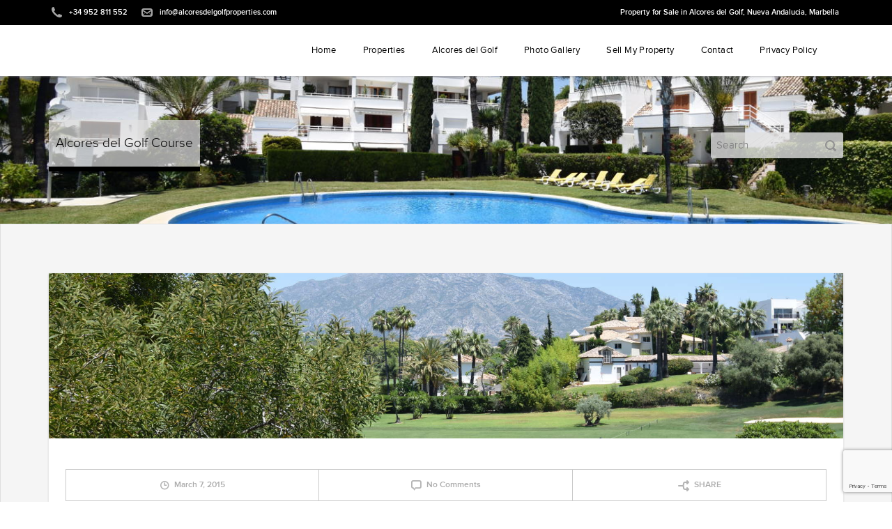

--- FILE ---
content_type: text/html; charset=UTF-8
request_url: https://alcoresdelgolfproperties.com/slides/golf-course/
body_size: 36747
content:
<!DOCTYPE html>
<html lang="en-GB">
<head>
<meta http-equiv="Content-Type" content="text/html; charset=utf-8" />

<meta name="keywords" content="Golf Course">
<meta name="author" content="nordica">
<meta name="viewport" content="width=device-width, initial-scale=1.0">
<title>Alcores del Golf Course</title>

<!-- favicon -->
<link rel="shortcut icon" href="https://alcoresdelgolfproperties.com/wp-content/themes/easyliving-child/favicon.ico" />

<!-- adjust header if admin toolbar is diplayed -->

<!-- wp head -->
<meta name='robots' content='index, follow, max-image-preview:large, max-snippet:-1, max-video-preview:-1' />

	<!-- This site is optimized with the Yoast SEO plugin v19.9 - https://yoast.com/wordpress/plugins/seo/ -->
	<link rel="canonical" href="https://alcoresdelgolfproperties.com/slides/golf-course/" />
	<meta property="og:locale" content="en_GB" />
	<meta property="og:type" content="article" />
	<meta property="og:title" content="Alcores del Golf Course" />
	<meta property="og:url" content="https://alcoresdelgolfproperties.com/slides/golf-course/" />
	<meta property="article:modified_time" content="2015-06-24T16:49:25+00:00" />
	<meta property="og:image" content="https://alcoresdelgolfproperties.com/wp-content/uploads/2015/04/Alcores-del-Golf-Course-in-Nueva-Andalucia.jpg" />
	<meta property="og:image:width" content="1920" />
	<meta property="og:image:height" content="400" />
	<meta property="og:image:type" content="image/jpeg" />
	<script type="application/ld+json" class="yoast-schema-graph">{"@context":"https://schema.org","@graph":[{"@type":"WebPage","@id":"https://alcoresdelgolfproperties.com/slides/golf-course/","url":"https://alcoresdelgolfproperties.com/slides/golf-course/","name":"Alcores del Golf Course","isPartOf":{"@id":"https://alcoresdelgolfproperties.com/#website"},"primaryImageOfPage":{"@id":"https://alcoresdelgolfproperties.com/slides/golf-course/#primaryimage"},"image":{"@id":"https://alcoresdelgolfproperties.com/slides/golf-course/#primaryimage"},"thumbnailUrl":"https://alcoresdelgolfproperties.com/wp-content/uploads/2015/04/Alcores-del-Golf-Course-in-Nueva-Andalucia.jpg","datePublished":"2015-03-07T11:49:55+00:00","dateModified":"2015-06-24T16:49:25+00:00","breadcrumb":{"@id":"https://alcoresdelgolfproperties.com/slides/golf-course/#breadcrumb"},"inLanguage":"en-GB","potentialAction":[{"@type":"ReadAction","target":["https://alcoresdelgolfproperties.com/slides/golf-course/"]}]},{"@type":"ImageObject","inLanguage":"en-GB","@id":"https://alcoresdelgolfproperties.com/slides/golf-course/#primaryimage","url":"https://alcoresdelgolfproperties.com/wp-content/uploads/2015/04/Alcores-del-Golf-Course-in-Nueva-Andalucia.jpg","contentUrl":"https://alcoresdelgolfproperties.com/wp-content/uploads/2015/04/Alcores-del-Golf-Course-in-Nueva-Andalucia.jpg","width":1920,"height":400,"caption":"Alcores del Golf Course in Nueva Andalucia"},{"@type":"BreadcrumbList","@id":"https://alcoresdelgolfproperties.com/slides/golf-course/#breadcrumb","itemListElement":[{"@type":"ListItem","position":1,"name":"Home","item":"https://alcoresdelgolfproperties.com/"},{"@type":"ListItem","position":2,"name":"Slides","item":"https://alcoresdelgolfproperties.com/slides/"},{"@type":"ListItem","position":3,"name":"Golf Course"}]},{"@type":"WebSite","@id":"https://alcoresdelgolfproperties.com/#website","url":"https://alcoresdelgolfproperties.com/","name":"","description":"","potentialAction":[{"@type":"SearchAction","target":{"@type":"EntryPoint","urlTemplate":"https://alcoresdelgolfproperties.com/?s={search_term_string}"},"query-input":"required name=search_term_string"}],"inLanguage":"en-GB"}]}</script>
	<!-- / Yoast SEO plugin. -->


<link rel='dns-prefetch' href='//www.google.com' />
<link rel='dns-prefetch' href='//fonts.googleapis.com' />
<link rel='dns-prefetch' href='//s.w.org' />
<link rel="alternate" type="application/rss+xml" title=" &raquo; Feed" href="https://alcoresdelgolfproperties.com/feed/" />
<link rel="alternate" type="application/rss+xml" title=" &raquo; Comments Feed" href="https://alcoresdelgolfproperties.com/comments/feed/" />
<script type="text/javascript">
window._wpemojiSettings = {"baseUrl":"https:\/\/s.w.org\/images\/core\/emoji\/14.0.0\/72x72\/","ext":".png","svgUrl":"https:\/\/s.w.org\/images\/core\/emoji\/14.0.0\/svg\/","svgExt":".svg","source":{"concatemoji":"https:\/\/alcoresdelgolfproperties.com\/wp-includes\/js\/wp-emoji-release.min.js?ver=6.0.11"}};
/*! This file is auto-generated */
!function(e,a,t){var n,r,o,i=a.createElement("canvas"),p=i.getContext&&i.getContext("2d");function s(e,t){var a=String.fromCharCode,e=(p.clearRect(0,0,i.width,i.height),p.fillText(a.apply(this,e),0,0),i.toDataURL());return p.clearRect(0,0,i.width,i.height),p.fillText(a.apply(this,t),0,0),e===i.toDataURL()}function c(e){var t=a.createElement("script");t.src=e,t.defer=t.type="text/javascript",a.getElementsByTagName("head")[0].appendChild(t)}for(o=Array("flag","emoji"),t.supports={everything:!0,everythingExceptFlag:!0},r=0;r<o.length;r++)t.supports[o[r]]=function(e){if(!p||!p.fillText)return!1;switch(p.textBaseline="top",p.font="600 32px Arial",e){case"flag":return s([127987,65039,8205,9895,65039],[127987,65039,8203,9895,65039])?!1:!s([55356,56826,55356,56819],[55356,56826,8203,55356,56819])&&!s([55356,57332,56128,56423,56128,56418,56128,56421,56128,56430,56128,56423,56128,56447],[55356,57332,8203,56128,56423,8203,56128,56418,8203,56128,56421,8203,56128,56430,8203,56128,56423,8203,56128,56447]);case"emoji":return!s([129777,127995,8205,129778,127999],[129777,127995,8203,129778,127999])}return!1}(o[r]),t.supports.everything=t.supports.everything&&t.supports[o[r]],"flag"!==o[r]&&(t.supports.everythingExceptFlag=t.supports.everythingExceptFlag&&t.supports[o[r]]);t.supports.everythingExceptFlag=t.supports.everythingExceptFlag&&!t.supports.flag,t.DOMReady=!1,t.readyCallback=function(){t.DOMReady=!0},t.supports.everything||(n=function(){t.readyCallback()},a.addEventListener?(a.addEventListener("DOMContentLoaded",n,!1),e.addEventListener("load",n,!1)):(e.attachEvent("onload",n),a.attachEvent("onreadystatechange",function(){"complete"===a.readyState&&t.readyCallback()})),(e=t.source||{}).concatemoji?c(e.concatemoji):e.wpemoji&&e.twemoji&&(c(e.twemoji),c(e.wpemoji)))}(window,document,window._wpemojiSettings);
</script>
<style type="text/css">
img.wp-smiley,
img.emoji {
	display: inline !important;
	border: none !important;
	box-shadow: none !important;
	height: 1em !important;
	width: 1em !important;
	margin: 0 0.07em !important;
	vertical-align: -0.1em !important;
	background: none !important;
	padding: 0 !important;
}
</style>
	<link rel='stylesheet' id='wp-block-library-css'  href='https://alcoresdelgolfproperties.com/wp-includes/css/dist/block-library/style.min.css?ver=6.0.11' type='text/css' media='all' />
<style id='global-styles-inline-css' type='text/css'>
body{--wp--preset--color--black: #000000;--wp--preset--color--cyan-bluish-gray: #abb8c3;--wp--preset--color--white: #ffffff;--wp--preset--color--pale-pink: #f78da7;--wp--preset--color--vivid-red: #cf2e2e;--wp--preset--color--luminous-vivid-orange: #ff6900;--wp--preset--color--luminous-vivid-amber: #fcb900;--wp--preset--color--light-green-cyan: #7bdcb5;--wp--preset--color--vivid-green-cyan: #00d084;--wp--preset--color--pale-cyan-blue: #8ed1fc;--wp--preset--color--vivid-cyan-blue: #0693e3;--wp--preset--color--vivid-purple: #9b51e0;--wp--preset--gradient--vivid-cyan-blue-to-vivid-purple: linear-gradient(135deg,rgba(6,147,227,1) 0%,rgb(155,81,224) 100%);--wp--preset--gradient--light-green-cyan-to-vivid-green-cyan: linear-gradient(135deg,rgb(122,220,180) 0%,rgb(0,208,130) 100%);--wp--preset--gradient--luminous-vivid-amber-to-luminous-vivid-orange: linear-gradient(135deg,rgba(252,185,0,1) 0%,rgba(255,105,0,1) 100%);--wp--preset--gradient--luminous-vivid-orange-to-vivid-red: linear-gradient(135deg,rgba(255,105,0,1) 0%,rgb(207,46,46) 100%);--wp--preset--gradient--very-light-gray-to-cyan-bluish-gray: linear-gradient(135deg,rgb(238,238,238) 0%,rgb(169,184,195) 100%);--wp--preset--gradient--cool-to-warm-spectrum: linear-gradient(135deg,rgb(74,234,220) 0%,rgb(151,120,209) 20%,rgb(207,42,186) 40%,rgb(238,44,130) 60%,rgb(251,105,98) 80%,rgb(254,248,76) 100%);--wp--preset--gradient--blush-light-purple: linear-gradient(135deg,rgb(255,206,236) 0%,rgb(152,150,240) 100%);--wp--preset--gradient--blush-bordeaux: linear-gradient(135deg,rgb(254,205,165) 0%,rgb(254,45,45) 50%,rgb(107,0,62) 100%);--wp--preset--gradient--luminous-dusk: linear-gradient(135deg,rgb(255,203,112) 0%,rgb(199,81,192) 50%,rgb(65,88,208) 100%);--wp--preset--gradient--pale-ocean: linear-gradient(135deg,rgb(255,245,203) 0%,rgb(182,227,212) 50%,rgb(51,167,181) 100%);--wp--preset--gradient--electric-grass: linear-gradient(135deg,rgb(202,248,128) 0%,rgb(113,206,126) 100%);--wp--preset--gradient--midnight: linear-gradient(135deg,rgb(2,3,129) 0%,rgb(40,116,252) 100%);--wp--preset--duotone--dark-grayscale: url('#wp-duotone-dark-grayscale');--wp--preset--duotone--grayscale: url('#wp-duotone-grayscale');--wp--preset--duotone--purple-yellow: url('#wp-duotone-purple-yellow');--wp--preset--duotone--blue-red: url('#wp-duotone-blue-red');--wp--preset--duotone--midnight: url('#wp-duotone-midnight');--wp--preset--duotone--magenta-yellow: url('#wp-duotone-magenta-yellow');--wp--preset--duotone--purple-green: url('#wp-duotone-purple-green');--wp--preset--duotone--blue-orange: url('#wp-duotone-blue-orange');--wp--preset--font-size--small: 13px;--wp--preset--font-size--medium: 20px;--wp--preset--font-size--large: 36px;--wp--preset--font-size--x-large: 42px;}.has-black-color{color: var(--wp--preset--color--black) !important;}.has-cyan-bluish-gray-color{color: var(--wp--preset--color--cyan-bluish-gray) !important;}.has-white-color{color: var(--wp--preset--color--white) !important;}.has-pale-pink-color{color: var(--wp--preset--color--pale-pink) !important;}.has-vivid-red-color{color: var(--wp--preset--color--vivid-red) !important;}.has-luminous-vivid-orange-color{color: var(--wp--preset--color--luminous-vivid-orange) !important;}.has-luminous-vivid-amber-color{color: var(--wp--preset--color--luminous-vivid-amber) !important;}.has-light-green-cyan-color{color: var(--wp--preset--color--light-green-cyan) !important;}.has-vivid-green-cyan-color{color: var(--wp--preset--color--vivid-green-cyan) !important;}.has-pale-cyan-blue-color{color: var(--wp--preset--color--pale-cyan-blue) !important;}.has-vivid-cyan-blue-color{color: var(--wp--preset--color--vivid-cyan-blue) !important;}.has-vivid-purple-color{color: var(--wp--preset--color--vivid-purple) !important;}.has-black-background-color{background-color: var(--wp--preset--color--black) !important;}.has-cyan-bluish-gray-background-color{background-color: var(--wp--preset--color--cyan-bluish-gray) !important;}.has-white-background-color{background-color: var(--wp--preset--color--white) !important;}.has-pale-pink-background-color{background-color: var(--wp--preset--color--pale-pink) !important;}.has-vivid-red-background-color{background-color: var(--wp--preset--color--vivid-red) !important;}.has-luminous-vivid-orange-background-color{background-color: var(--wp--preset--color--luminous-vivid-orange) !important;}.has-luminous-vivid-amber-background-color{background-color: var(--wp--preset--color--luminous-vivid-amber) !important;}.has-light-green-cyan-background-color{background-color: var(--wp--preset--color--light-green-cyan) !important;}.has-vivid-green-cyan-background-color{background-color: var(--wp--preset--color--vivid-green-cyan) !important;}.has-pale-cyan-blue-background-color{background-color: var(--wp--preset--color--pale-cyan-blue) !important;}.has-vivid-cyan-blue-background-color{background-color: var(--wp--preset--color--vivid-cyan-blue) !important;}.has-vivid-purple-background-color{background-color: var(--wp--preset--color--vivid-purple) !important;}.has-black-border-color{border-color: var(--wp--preset--color--black) !important;}.has-cyan-bluish-gray-border-color{border-color: var(--wp--preset--color--cyan-bluish-gray) !important;}.has-white-border-color{border-color: var(--wp--preset--color--white) !important;}.has-pale-pink-border-color{border-color: var(--wp--preset--color--pale-pink) !important;}.has-vivid-red-border-color{border-color: var(--wp--preset--color--vivid-red) !important;}.has-luminous-vivid-orange-border-color{border-color: var(--wp--preset--color--luminous-vivid-orange) !important;}.has-luminous-vivid-amber-border-color{border-color: var(--wp--preset--color--luminous-vivid-amber) !important;}.has-light-green-cyan-border-color{border-color: var(--wp--preset--color--light-green-cyan) !important;}.has-vivid-green-cyan-border-color{border-color: var(--wp--preset--color--vivid-green-cyan) !important;}.has-pale-cyan-blue-border-color{border-color: var(--wp--preset--color--pale-cyan-blue) !important;}.has-vivid-cyan-blue-border-color{border-color: var(--wp--preset--color--vivid-cyan-blue) !important;}.has-vivid-purple-border-color{border-color: var(--wp--preset--color--vivid-purple) !important;}.has-vivid-cyan-blue-to-vivid-purple-gradient-background{background: var(--wp--preset--gradient--vivid-cyan-blue-to-vivid-purple) !important;}.has-light-green-cyan-to-vivid-green-cyan-gradient-background{background: var(--wp--preset--gradient--light-green-cyan-to-vivid-green-cyan) !important;}.has-luminous-vivid-amber-to-luminous-vivid-orange-gradient-background{background: var(--wp--preset--gradient--luminous-vivid-amber-to-luminous-vivid-orange) !important;}.has-luminous-vivid-orange-to-vivid-red-gradient-background{background: var(--wp--preset--gradient--luminous-vivid-orange-to-vivid-red) !important;}.has-very-light-gray-to-cyan-bluish-gray-gradient-background{background: var(--wp--preset--gradient--very-light-gray-to-cyan-bluish-gray) !important;}.has-cool-to-warm-spectrum-gradient-background{background: var(--wp--preset--gradient--cool-to-warm-spectrum) !important;}.has-blush-light-purple-gradient-background{background: var(--wp--preset--gradient--blush-light-purple) !important;}.has-blush-bordeaux-gradient-background{background: var(--wp--preset--gradient--blush-bordeaux) !important;}.has-luminous-dusk-gradient-background{background: var(--wp--preset--gradient--luminous-dusk) !important;}.has-pale-ocean-gradient-background{background: var(--wp--preset--gradient--pale-ocean) !important;}.has-electric-grass-gradient-background{background: var(--wp--preset--gradient--electric-grass) !important;}.has-midnight-gradient-background{background: var(--wp--preset--gradient--midnight) !important;}.has-small-font-size{font-size: var(--wp--preset--font-size--small) !important;}.has-medium-font-size{font-size: var(--wp--preset--font-size--medium) !important;}.has-large-font-size{font-size: var(--wp--preset--font-size--large) !important;}.has-x-large-font-size{font-size: var(--wp--preset--font-size--x-large) !important;}
</style>
<link rel='stylesheet' id='contact-form-7-css'  href='https://alcoresdelgolfproperties.com/wp-content/plugins/contact-form-7/includes/css/styles.css?ver=5.6.4' type='text/css' media='all' />
<link rel='stylesheet' id='bootstrap-css'  href='https://alcoresdelgolfproperties.com/wp-content/themes/easyliving/css/bootstrap.min.css?ver=3.0' type='text/css' media='all' />
<link rel='stylesheet' id='style-css'  href='https://alcoresdelgolfproperties.com/wp-content/themes/easyliving-child/style.css?ver=6.0.11' type='text/css' media='all' />
<link rel='stylesheet' id='bxslider-css-css'  href='https://alcoresdelgolfproperties.com/wp-content/themes/easyliving/css/jquery.bxslider.css?ver=4.0' type='text/css' media='all' />
<link rel='stylesheet' id='responsive-css-css'  href='https://alcoresdelgolfproperties.com/wp-content/themes/easyliving/css/responsive.css?ver=6.0.11' type='text/css' media='all' />
<link rel='stylesheet' id='yamm-css-css'  href='https://alcoresdelgolfproperties.com/wp-content/themes/easyliving/css/yamm.css?ver=6.0.11' type='text/css' media='all' />
<link rel='stylesheet' id='nouislider-css-css'  href='https://alcoresdelgolfproperties.com/wp-content/themes/easyliving/css/jquery.nouislider.min.css?ver=6.0.11' type='text/css' media='all' />
<link rel='stylesheet' id='open-sans-css'  href='http://fonts.googleapis.com/css?family=Open+Sans%3A700&#038;ver=6.0.11' type='text/css' media='all' />
<link rel='stylesheet' id='__EPYT__style-css'  href='https://alcoresdelgolfproperties.com/wp-content/plugins/youtube-embed-plus/styles/ytprefs.min.css?ver=14.1.4.1' type='text/css' media='all' />
<style id='__EPYT__style-inline-css' type='text/css'>

                .epyt-gallery-thumb {
                        width: 33.333%;
                }
                
</style>
<script type='text/javascript' src='https://alcoresdelgolfproperties.com/wp-content/themes/easyliving/js/html5shiv.js?ver=6.0.11' id='html5shiv-js'></script>
<script type='text/javascript' src='https://alcoresdelgolfproperties.com/wp-includes/js/jquery/jquery.min.js?ver=3.6.0' id='jquery-core-js'></script>
<script type='text/javascript' src='https://alcoresdelgolfproperties.com/wp-includes/js/jquery/jquery-migrate.min.js?ver=3.3.2' id='jquery-migrate-js'></script>
<script type='text/javascript' id='__ytprefs__-js-extra'>
/* <![CDATA[ */
var _EPYT_ = {"ajaxurl":"https:\/\/alcoresdelgolfproperties.com\/wp-admin\/admin-ajax.php","security":"a25dee5595","gallery_scrolloffset":"20","eppathtoscripts":"https:\/\/alcoresdelgolfproperties.com\/wp-content\/plugins\/youtube-embed-plus\/scripts\/","eppath":"https:\/\/alcoresdelgolfproperties.com\/wp-content\/plugins\/youtube-embed-plus\/","epresponsiveselector":"[\"iframe.__youtube_prefs__\",\"iframe[src*='youtube.com']\",\"iframe[src*='youtube-nocookie.com']\",\"iframe[data-ep-src*='youtube.com']\",\"iframe[data-ep-src*='youtube-nocookie.com']\",\"iframe[data-ep-gallerysrc*='youtube.com']\"]","epdovol":"1","version":"14.1.4.1","evselector":"iframe.__youtube_prefs__[src], iframe[src*=\"youtube.com\/embed\/\"], iframe[src*=\"youtube-nocookie.com\/embed\/\"]","ajax_compat":"","ytapi_load":"light","pause_others":"","stopMobileBuffer":"1","facade_mode":"","not_live_on_channel":"","vi_active":"","vi_js_posttypes":[]};
/* ]]> */
</script>
<script type='text/javascript' src='https://alcoresdelgolfproperties.com/wp-content/plugins/youtube-embed-plus/scripts/ytprefs.min.js?ver=14.1.4.1' id='__ytprefs__-js'></script>
<link rel="https://api.w.org/" href="https://alcoresdelgolfproperties.com/wp-json/" /><link rel="EditURI" type="application/rsd+xml" title="RSD" href="https://alcoresdelgolfproperties.com/xmlrpc.php?rsd" />
<link rel="wlwmanifest" type="application/wlwmanifest+xml" href="https://alcoresdelgolfproperties.com/wp-includes/wlwmanifest.xml" /> 
<meta name="generator" content="WordPress 6.0.11" />
<link rel='shortlink' href='https://alcoresdelgolfproperties.com/?p=3171' />
<link rel="alternate" type="application/json+oembed" href="https://alcoresdelgolfproperties.com/wp-json/oembed/1.0/embed?url=https%3A%2F%2Falcoresdelgolfproperties.com%2Fslides%2Fgolf-course%2F" />
<link rel="alternate" type="text/xml+oembed" href="https://alcoresdelgolfproperties.com/wp-json/oembed/1.0/embed?url=https%3A%2F%2Falcoresdelgolfproperties.com%2Fslides%2Fgolf-course%2F&#038;format=xml" />
<link id='MediaRSS' rel='alternate' type='application/rss+xml' title='NextGEN Gallery RSS Feed' href='https://alcoresdelgolfproperties.com/wp-content/plugins/nextgen-gallery/products/photocrati_nextgen/modules/ngglegacy/xml/media-rss.php' />

<!-- custom styles -->

<style>
    a { color:#000000; }
    a:hover { color:#141414; }

    .buttonColor, input[type="submit"] {
        background-color:#000000;
        background: -webkit-linear-gradient(#000000, #000000); /* For Safari 5.1 to 6.0 */
        background: -o-linear-gradient(#000000, #000000); /* For Opera 11.1 to 12.0 */
        background: -moz-linear-gradient(#000000, #000000); /* For Firefox 3.6 to 15 */
        background: linear-gradient(#000000, #000000); /* Standard syntax */
    }

    .buttonColor:hover, input[type="submit"]:hover {
        background: -webkit-linear-gradient(#141414, #141414); /* For Safari 5.1 to 6.0 */
        background: -o-linear-gradient(#141414, #141414); /* For Opera 11.1 to 12.0 */
        background: -moz-linear-gradient(#141414, #141414); /* For Firefox 3.6 to 15 */
        background: linear-gradient(#141414, #141414); /* Standard syntax */
    }

    .buttonColor, input[type="submit"] { border:1px solid #000000; }
    .icon-button-user { border-right:1px solid #000000; }

    .nav.navbar-nav .current-menu-item a { box-shadow: inset 0 -4px 0px #000000; }
    .nav.navbar-nav li a:hover { color:#000000; }

    .noUi-connect { background-color:#000000 !important; }

    .tabSmall li a.current { 
        border:1px solid #000000;
        background-color:#000000;
        background: -webkit-linear-gradient(#000000, #000000); /* For Safari 5.1 to 6.0 */
        background: -o-linear-gradient(#000000, #000000); /* For Opera 11.1 to 12.0 */
        background: -moz-linear-gradient(#000000, #000000); /* For Firefox 3.6 to 15 */
        background: linear-gradient(#000000, #000000); /* Standard syntax */
    }


    h3 {
        color:#000000;
        border-bottom:7px solid #000000;
    }

    .filterHeader { background-color:#000000; }
    .filterNav .current { background-color:#000000; }
    .filterNav .current:after { border-color:#000000 transparent; }
    .filterHeadButton { background-color:#000000; }

    .propertyCat_list li .current { background-color:#000000; }
    .propertyCat_list li .current:after { border-color:#000000 transparent; }
    .propertyCat_list li a:hover { color:#000000; }
    .propertyContent a:hover { color:#000000; }
    .propertyType { background-color:#000000; }
    .price { color:#000000; }
    .rowText .price span { color:#000000 !important; }
    .forSale:hover { background:#000000; }
    .page-numbers.current { background-color:#000000; }
    .page-numbers:hover { background-color:#000000; }

    .blogPost span a { color:#000000; }
    .share-content { border-top:3px solid #000000; }
    .quote { border-left:4px solid #000000; }
    .commentText { border-left:4px solid #000000; }
    .arrow-left { border-right:8px solid #000000; }
    .commentText h1 { color:#000000; }

    .topAgents.about h4 { color:#000000; }

    .pricingTable h1 { color:#000000; }
    .priceAmount { background-color:#000000; }
    

    .topBar {
        border-bottom:1px solid #000000;
        background-color:#000000;
        background: -webkit-linear-gradient(#000000, #000000); /* For Safari 5.1 to 6.0 */
        background: -o-linear-gradient(#000000, #000000); /* For Opera 11.1 to 12.0 */
        background: -moz-linear-gradient(#000000, #000000); /* For Firefox 3.6 to 15 */
        background: linear-gradient(#000000, #000000); /* Standard syntax */
    }

    .topBarText, .topBarText a, .headerUsername a { color:#ffffff; }

    .navbar.navbar-default.navbar-fixed-top { background-color:#ffffff; }
    .userButtons { border-left:1px solid #dcdcdc; }
    .nav.navbar-nav li a { color:#000000; }
    .headerUsername a { color:#000000 !important; }
    .nav.navbar-nav .sub-menu { background-color:#000000; }
    .nav.navbar-nav .sub-menu li a:hover { background-color:#000000; border-bottom-color:#000000; }
    .nav.navbar-nav .sub-menu li a { color:#ffffff; border-bottom-color:#000000; }
    footer { background-color:#000000; }
    footer h4, footer label { color:#ffffff; }
    footer { color:#ffffff; }
    .bottomBar { background-color:#000000; }
    .bottomBar { color:#000000; }
</style></head>

<body class="slides-template-default single single-slides postid-3171">

<!-- EASY WAY TO GET URL IN SCRIPTS -->
<span class="theme_url" style="display:none;">https://alcoresdelgolfproperties.com/wp-content/themes/easyliving</span>

<!-- Start Header -->
<header class="navbar yamm navbar-default navbar-fixed-top">
<div class="topBar">
    <div class="container">

        
                        <p class="topBarText"> 
                <img class="icon" src="https://alcoresdelgolfproperties.com/wp-content/themes/easyliving/images/icon-phone.png" alt="" />
                +34 952 811 552                </p>
                

        
                    <p class="topBarText">
                <img class="icon" src="https://alcoresdelgolfproperties.com/wp-content/themes/easyliving/images/icon-mail.png" alt="" />
                <a href="mailto:info@alcoresdelgolfproperties.com" target="_blank">info@alcoresdelgolfproperties.com</a>
            </p>
                

        <ul class="socialIcons">

            <!-- start topbar login/register buttons -->
                        <!-- end topbar login/register buttons -->

            <!-- start social icons -->
            <li style="display:inline-block; float:right; padding-left:0px;">
             <p class="topBarText">Property for Sale in Alcores del Golf, Nueva Andalucia, Marbella</p>
                <ul>
                    
                    
                                        
                                        
                                    </ul>
            </li>
            <!-- end social icons -->

        </ul>
    </div><!-- end container -->
</div><!-- end top bar -->
<div class="container">
   	<div class="navbar-header">
        <button type="button" class="navbar-toggle" data-toggle="collapse" data-target=".navbar-collapse">
            <span class="icon-bar"></span>
            <span class="icon-bar"></span>
            <span class="icon-bar"></span>
        </button>
        <a class="navbar-brand" href="https://alcoresdelgolfproperties.com">
                            <script type="text/javascript">var uploaded_logo = false;</script>
                <span></span>
                    </a>
    </div>
    <div class="navbar-collapse collapse">

        <table class="menuTable" >
        <tr>
        <td>

        <!--  start login/register -->
                <!-- end login/register -->

        <!-- start main menu -->
        <ul id="menu-main" class="nav navbar-nav"><li id="menu-item-1270" class="menu-item menu-item-type-post_type menu-item-object-page menu-item-home menu-item-1270"><a href="https://alcoresdelgolfproperties.com/">Home</a></li>
<li id="menu-item-1274" class="menu-item menu-item-type-post_type menu-item-object-page menu-item-1274"><a href="https://alcoresdelgolfproperties.com/apartments-penthouses-for-sale/">Properties</a></li>
<li id="menu-item-2765" class="menu-item menu-item-type-post_type menu-item-object-page menu-item-2765"><a href="https://alcoresdelgolfproperties.com/alcores-del-golf/">Alcores del Golf</a></li>
<li id="menu-item-3231" class="menu-item menu-item-type-post_type menu-item-object-page menu-item-3231"><a href="https://alcoresdelgolfproperties.com/photo-images-of-the-development/">Photo Gallery</a></li>
<li id="menu-item-5055" class="menu-item menu-item-type-post_type menu-item-object-page menu-item-5055"><a href="https://alcoresdelgolfproperties.com/sell-my-property/">Sell My Property</a></li>
<li id="menu-item-1258" class="menu-item menu-item-type-post_type menu-item-object-page menu-item-1258"><a href="https://alcoresdelgolfproperties.com/contact-our-sales-team/">Contact</a></li>
<li id="menu-item-2771" class="menu-item menu-item-type-post_type menu-item-object-page menu-item-2771"><a href="https://alcoresdelgolfproperties.com/privacy-policy/">Privacy Policy</a></li>
</ul>        <!-- end main menu -->

        </td>
        </tr>
        </table>

    </div><!--/.navbar-collapse -->

</div><!-- end header container -->
</header><!-- End Header -->
 

<!-- start subheader -->
<section class="subHeader page" style=''>
    <div class="container">
    	<h3>
    		Alcores del Golf Course    	</h3>

         <form action="https://alcoresdelgolfproperties.com" id="searchform" class="searchForm" method="get">
             <input type="search" id="s" name="s" placeholder="Search" required />
             <!--<input type="hidden" name="post_type" value="properties" />-->
             <input type="hidden" name="search_view" value="properties" />
        </form>

    </div><!-- end subheader container -->
</section><!-- end subheader section -->

<!-- start main content -->
<section class="properties">
    <div class="container">
        <div class="row">

            
            <div class="col-lg-12">
                <div class="row">
                	<div class="col-lg-12 col-md-12">
                		                    
                        <!-- start post -->
                            <div class="blogPost">
                            <a href="https://alcoresdelgolfproperties.com/slides/golf-course/" class="propertyImgLink"><img width="1920" height="400" src="https://alcoresdelgolfproperties.com/wp-content/uploads/2015/04/Alcores-del-Golf-Course-in-Nueva-Andalucia.jpg" class="attachment-full size-full wp-post-image" alt="Alcores del Golf Course in Nueva Andalucia" srcset="https://alcoresdelgolfproperties.com/wp-content/uploads/2015/04/Alcores-del-Golf-Course-in-Nueva-Andalucia.jpg 1920w, https://alcoresdelgolfproperties.com/wp-content/uploads/2015/04/Alcores-del-Golf-Course-in-Nueva-Andalucia-300x63.jpg 300w, https://alcoresdelgolfproperties.com/wp-content/uploads/2015/04/Alcores-del-Golf-Course-in-Nueva-Andalucia-1024x213.jpg 1024w" sizes="(max-width: 1920px) 100vw, 1920px" /></a>
                                <div class="propertyContent row">
                                    <div class="col-lg-12 rowText">
                                    <table border="1" class="blogDetails">
                                        <tr>
                                        <td><a href="#"><img src="https://alcoresdelgolfproperties.com/wp-content/themes/easyliving/images/icon-date.png" alt="" style="margin-right:7px;" />March 7, 2015</a></td>
                                        <td><a href="#"><img src="https://alcoresdelgolfproperties.com/wp-content/themes/easyliving/images/icon-comment.png" alt="" style="margin-right:7px;" />No Comments</a></td>
                                        <td>
                                            <div class="share-container">
                                                <div id="share-content" class="share-content">
                                                    <br/>
                                                    <a class="buttonColor fb" href="http://www.facebook.com/sharer.php?u=https://alcoresdelgolfproperties.com/slides/golf-course/&amp;t=Golf Course" target="_blank"><span class="icon-button-user"></span><span class="buttonText">Share on Facebook</span></a><br/>
                                                    <a class="buttonColor twitter" href="http://twitter.com/home?status=: Golf Course https://alcoresdelgolfproperties.com/slides/golf-course/" target="_blank"><span class="icon-button-user"></span><span class="buttonText">Share on Twitter</span></a><br/>
                                                    <a class="buttonColor google" href="https://plus.google.com/share?url=https://alcoresdelgolfproperties.com/slides/golf-course/" target="_blank"><span class="icon-button-user"></span><span class="buttonText">Share on Google +</span></a><br/>
                                                </div>
                                                <a href="#" class="share-button"><img src="https://alcoresdelgolfproperties.com/wp-content/themes/easyliving/images/icon-share.png" alt="" style="margin-right:7px;" />SHARE</a>
                                            </div>
                                        </td>
                                        </tr>
                                    </table>
                                    <h4><a href="https://alcoresdelgolfproperties.com/slides/golf-course/">Golf Course</a></h4><br/>
                                    <span>Posted by <a href="#">nordica</a> in </span>
                                    <div class="blogContent"></div><br/>
                                    </div>
                                </div>
                            </div>
                        <!-- end post -->
                    
                    	
                        
                        <div class="pageList post">
                         
                        </div>

                    	
<div id="comments" class="comments-area">

	
	
</div><!-- #comments -->
                		                	</div><!-- end col -->
                </div><!-- end row -->
            </div><!-- end col -->

                        
        </div><!-- end row -->
    </div><!-- end container -->
</section>
<!-- end main content -->

<footer id="footer">
    <div class="container">
        <div class="row">
            <div class="col-lg-12 col-md-12 col-sm-12">			<div class="textwidget"><div align = "center">© <a href="http://www.nordicasalesandrentalsmarbella.com/" target="_blank" rel="noopener">2018 Nordica Sales and Rentals Marbella</a> | Alcores del Golf Properties  |Golf Valley| 29660 Nueva Andalucia  | Malaga - Tel :  +34 952 811 552 - Email : info@alcoresdelgolfproperties.com</div></div>
		</div>        </div><!-- end row -->
    </div><!-- end footer container -->
</footer>


<script type="text/javascript">
    var slider_speed = "5000";
    var currency_symbol = "";
    var currency_symbol_position = "";
    var filter_price_range_min = 0;
    var filter_price_range_max = 750000;
    var filter_price_range_start_min = 250000;
    var filter_price_range_start_max = 500000;
</script>
<script type='text/javascript' src='https://alcoresdelgolfproperties.com/wp-content/plugins/contact-form-7/includes/swv/js/index.js?ver=5.6.4' id='swv-js'></script>
<script type='text/javascript' id='contact-form-7-js-extra'>
/* <![CDATA[ */
var wpcf7 = {"api":{"root":"https:\/\/alcoresdelgolfproperties.com\/wp-json\/","namespace":"contact-form-7\/v1"}};
/* ]]> */
</script>
<script type='text/javascript' src='https://alcoresdelgolfproperties.com/wp-content/plugins/contact-form-7/includes/js/index.js?ver=5.6.4' id='contact-form-7-js'></script>
<script type='text/javascript' src='https://alcoresdelgolfproperties.com/wp-content/themes/easyliving/js/bootstrap.min.js?ver=6.0.11' id='bootstrap-js'></script>
<script type='text/javascript' src='https://alcoresdelgolfproperties.com/wp-content/themes/easyliving/js/respond.js?ver=6.0.11' id='respond-js'></script>
<script type='text/javascript' src='https://alcoresdelgolfproperties.com/wp-content/themes/easyliving/js/jquery.bxslider.min.js?ver=4.1.1' id='bxslider-js'></script>
<script type='text/javascript' src='https://alcoresdelgolfproperties.com/wp-content/themes/easyliving/js/tabs.js?ver=6.0.11' id='tabs-js'></script>
<script type='text/javascript' src='https://alcoresdelgolfproperties.com/wp-content/themes/easyliving/js/jquery.nouislider.all.min.js?ver=6.0.11' id='nouislider-js'></script>
<script type='text/javascript' src='https://alcoresdelgolfproperties.com/wp-content/themes/easyliving/js/jquery.isotope.min.js?ver=6.0.11' id='isotope-js'></script>
<script type='text/javascript' src='https://alcoresdelgolfproperties.com/wp-content/themes/easyliving/js/custom.js?ver=6.0.11' id='custom-js'></script>
<script type='text/javascript' src='https://alcoresdelgolfproperties.com/wp-includes/js/comment-reply.min.js?ver=6.0.11' id='comment-reply-js'></script>
<script type='text/javascript' src='https://www.google.com/recaptcha/api.js?render=6Ld38nsiAAAAAH0J-HS8jzn_r-gk10AE0WcTNzq8&#038;ver=3.0' id='google-recaptcha-js'></script>
<script type='text/javascript' src='https://alcoresdelgolfproperties.com/wp-includes/js/dist/vendor/regenerator-runtime.min.js?ver=0.13.9' id='regenerator-runtime-js'></script>
<script type='text/javascript' src='https://alcoresdelgolfproperties.com/wp-includes/js/dist/vendor/wp-polyfill.min.js?ver=3.15.0' id='wp-polyfill-js'></script>
<script type='text/javascript' id='wpcf7-recaptcha-js-extra'>
/* <![CDATA[ */
var wpcf7_recaptcha = {"sitekey":"6Ld38nsiAAAAAH0J-HS8jzn_r-gk10AE0WcTNzq8","actions":{"homepage":"homepage","contactform":"contactform"}};
/* ]]> */
</script>
<script type='text/javascript' src='https://alcoresdelgolfproperties.com/wp-content/plugins/contact-form-7/modules/recaptcha/index.js?ver=5.6.4' id='wpcf7-recaptcha-js'></script>
<script type='text/javascript' src='https://alcoresdelgolfproperties.com/wp-content/plugins/youtube-embed-plus/scripts/fitvids.min.js?ver=14.1.4.1' id='__ytprefsfitvids__-js'></script>

</body>
</html>

--- FILE ---
content_type: text/html; charset=utf-8
request_url: https://www.google.com/recaptcha/api2/anchor?ar=1&k=6Ld38nsiAAAAAH0J-HS8jzn_r-gk10AE0WcTNzq8&co=aHR0cHM6Ly9hbGNvcmVzZGVsZ29sZnByb3BlcnRpZXMuY29tOjQ0Mw..&hl=en&v=N67nZn4AqZkNcbeMu4prBgzg&size=invisible&anchor-ms=20000&execute-ms=30000&cb=dvynmgtftc0m
body_size: 48751
content:
<!DOCTYPE HTML><html dir="ltr" lang="en"><head><meta http-equiv="Content-Type" content="text/html; charset=UTF-8">
<meta http-equiv="X-UA-Compatible" content="IE=edge">
<title>reCAPTCHA</title>
<style type="text/css">
/* cyrillic-ext */
@font-face {
  font-family: 'Roboto';
  font-style: normal;
  font-weight: 400;
  font-stretch: 100%;
  src: url(//fonts.gstatic.com/s/roboto/v48/KFO7CnqEu92Fr1ME7kSn66aGLdTylUAMa3GUBHMdazTgWw.woff2) format('woff2');
  unicode-range: U+0460-052F, U+1C80-1C8A, U+20B4, U+2DE0-2DFF, U+A640-A69F, U+FE2E-FE2F;
}
/* cyrillic */
@font-face {
  font-family: 'Roboto';
  font-style: normal;
  font-weight: 400;
  font-stretch: 100%;
  src: url(//fonts.gstatic.com/s/roboto/v48/KFO7CnqEu92Fr1ME7kSn66aGLdTylUAMa3iUBHMdazTgWw.woff2) format('woff2');
  unicode-range: U+0301, U+0400-045F, U+0490-0491, U+04B0-04B1, U+2116;
}
/* greek-ext */
@font-face {
  font-family: 'Roboto';
  font-style: normal;
  font-weight: 400;
  font-stretch: 100%;
  src: url(//fonts.gstatic.com/s/roboto/v48/KFO7CnqEu92Fr1ME7kSn66aGLdTylUAMa3CUBHMdazTgWw.woff2) format('woff2');
  unicode-range: U+1F00-1FFF;
}
/* greek */
@font-face {
  font-family: 'Roboto';
  font-style: normal;
  font-weight: 400;
  font-stretch: 100%;
  src: url(//fonts.gstatic.com/s/roboto/v48/KFO7CnqEu92Fr1ME7kSn66aGLdTylUAMa3-UBHMdazTgWw.woff2) format('woff2');
  unicode-range: U+0370-0377, U+037A-037F, U+0384-038A, U+038C, U+038E-03A1, U+03A3-03FF;
}
/* math */
@font-face {
  font-family: 'Roboto';
  font-style: normal;
  font-weight: 400;
  font-stretch: 100%;
  src: url(//fonts.gstatic.com/s/roboto/v48/KFO7CnqEu92Fr1ME7kSn66aGLdTylUAMawCUBHMdazTgWw.woff2) format('woff2');
  unicode-range: U+0302-0303, U+0305, U+0307-0308, U+0310, U+0312, U+0315, U+031A, U+0326-0327, U+032C, U+032F-0330, U+0332-0333, U+0338, U+033A, U+0346, U+034D, U+0391-03A1, U+03A3-03A9, U+03B1-03C9, U+03D1, U+03D5-03D6, U+03F0-03F1, U+03F4-03F5, U+2016-2017, U+2034-2038, U+203C, U+2040, U+2043, U+2047, U+2050, U+2057, U+205F, U+2070-2071, U+2074-208E, U+2090-209C, U+20D0-20DC, U+20E1, U+20E5-20EF, U+2100-2112, U+2114-2115, U+2117-2121, U+2123-214F, U+2190, U+2192, U+2194-21AE, U+21B0-21E5, U+21F1-21F2, U+21F4-2211, U+2213-2214, U+2216-22FF, U+2308-230B, U+2310, U+2319, U+231C-2321, U+2336-237A, U+237C, U+2395, U+239B-23B7, U+23D0, U+23DC-23E1, U+2474-2475, U+25AF, U+25B3, U+25B7, U+25BD, U+25C1, U+25CA, U+25CC, U+25FB, U+266D-266F, U+27C0-27FF, U+2900-2AFF, U+2B0E-2B11, U+2B30-2B4C, U+2BFE, U+3030, U+FF5B, U+FF5D, U+1D400-1D7FF, U+1EE00-1EEFF;
}
/* symbols */
@font-face {
  font-family: 'Roboto';
  font-style: normal;
  font-weight: 400;
  font-stretch: 100%;
  src: url(//fonts.gstatic.com/s/roboto/v48/KFO7CnqEu92Fr1ME7kSn66aGLdTylUAMaxKUBHMdazTgWw.woff2) format('woff2');
  unicode-range: U+0001-000C, U+000E-001F, U+007F-009F, U+20DD-20E0, U+20E2-20E4, U+2150-218F, U+2190, U+2192, U+2194-2199, U+21AF, U+21E6-21F0, U+21F3, U+2218-2219, U+2299, U+22C4-22C6, U+2300-243F, U+2440-244A, U+2460-24FF, U+25A0-27BF, U+2800-28FF, U+2921-2922, U+2981, U+29BF, U+29EB, U+2B00-2BFF, U+4DC0-4DFF, U+FFF9-FFFB, U+10140-1018E, U+10190-1019C, U+101A0, U+101D0-101FD, U+102E0-102FB, U+10E60-10E7E, U+1D2C0-1D2D3, U+1D2E0-1D37F, U+1F000-1F0FF, U+1F100-1F1AD, U+1F1E6-1F1FF, U+1F30D-1F30F, U+1F315, U+1F31C, U+1F31E, U+1F320-1F32C, U+1F336, U+1F378, U+1F37D, U+1F382, U+1F393-1F39F, U+1F3A7-1F3A8, U+1F3AC-1F3AF, U+1F3C2, U+1F3C4-1F3C6, U+1F3CA-1F3CE, U+1F3D4-1F3E0, U+1F3ED, U+1F3F1-1F3F3, U+1F3F5-1F3F7, U+1F408, U+1F415, U+1F41F, U+1F426, U+1F43F, U+1F441-1F442, U+1F444, U+1F446-1F449, U+1F44C-1F44E, U+1F453, U+1F46A, U+1F47D, U+1F4A3, U+1F4B0, U+1F4B3, U+1F4B9, U+1F4BB, U+1F4BF, U+1F4C8-1F4CB, U+1F4D6, U+1F4DA, U+1F4DF, U+1F4E3-1F4E6, U+1F4EA-1F4ED, U+1F4F7, U+1F4F9-1F4FB, U+1F4FD-1F4FE, U+1F503, U+1F507-1F50B, U+1F50D, U+1F512-1F513, U+1F53E-1F54A, U+1F54F-1F5FA, U+1F610, U+1F650-1F67F, U+1F687, U+1F68D, U+1F691, U+1F694, U+1F698, U+1F6AD, U+1F6B2, U+1F6B9-1F6BA, U+1F6BC, U+1F6C6-1F6CF, U+1F6D3-1F6D7, U+1F6E0-1F6EA, U+1F6F0-1F6F3, U+1F6F7-1F6FC, U+1F700-1F7FF, U+1F800-1F80B, U+1F810-1F847, U+1F850-1F859, U+1F860-1F887, U+1F890-1F8AD, U+1F8B0-1F8BB, U+1F8C0-1F8C1, U+1F900-1F90B, U+1F93B, U+1F946, U+1F984, U+1F996, U+1F9E9, U+1FA00-1FA6F, U+1FA70-1FA7C, U+1FA80-1FA89, U+1FA8F-1FAC6, U+1FACE-1FADC, U+1FADF-1FAE9, U+1FAF0-1FAF8, U+1FB00-1FBFF;
}
/* vietnamese */
@font-face {
  font-family: 'Roboto';
  font-style: normal;
  font-weight: 400;
  font-stretch: 100%;
  src: url(//fonts.gstatic.com/s/roboto/v48/KFO7CnqEu92Fr1ME7kSn66aGLdTylUAMa3OUBHMdazTgWw.woff2) format('woff2');
  unicode-range: U+0102-0103, U+0110-0111, U+0128-0129, U+0168-0169, U+01A0-01A1, U+01AF-01B0, U+0300-0301, U+0303-0304, U+0308-0309, U+0323, U+0329, U+1EA0-1EF9, U+20AB;
}
/* latin-ext */
@font-face {
  font-family: 'Roboto';
  font-style: normal;
  font-weight: 400;
  font-stretch: 100%;
  src: url(//fonts.gstatic.com/s/roboto/v48/KFO7CnqEu92Fr1ME7kSn66aGLdTylUAMa3KUBHMdazTgWw.woff2) format('woff2');
  unicode-range: U+0100-02BA, U+02BD-02C5, U+02C7-02CC, U+02CE-02D7, U+02DD-02FF, U+0304, U+0308, U+0329, U+1D00-1DBF, U+1E00-1E9F, U+1EF2-1EFF, U+2020, U+20A0-20AB, U+20AD-20C0, U+2113, U+2C60-2C7F, U+A720-A7FF;
}
/* latin */
@font-face {
  font-family: 'Roboto';
  font-style: normal;
  font-weight: 400;
  font-stretch: 100%;
  src: url(//fonts.gstatic.com/s/roboto/v48/KFO7CnqEu92Fr1ME7kSn66aGLdTylUAMa3yUBHMdazQ.woff2) format('woff2');
  unicode-range: U+0000-00FF, U+0131, U+0152-0153, U+02BB-02BC, U+02C6, U+02DA, U+02DC, U+0304, U+0308, U+0329, U+2000-206F, U+20AC, U+2122, U+2191, U+2193, U+2212, U+2215, U+FEFF, U+FFFD;
}
/* cyrillic-ext */
@font-face {
  font-family: 'Roboto';
  font-style: normal;
  font-weight: 500;
  font-stretch: 100%;
  src: url(//fonts.gstatic.com/s/roboto/v48/KFO7CnqEu92Fr1ME7kSn66aGLdTylUAMa3GUBHMdazTgWw.woff2) format('woff2');
  unicode-range: U+0460-052F, U+1C80-1C8A, U+20B4, U+2DE0-2DFF, U+A640-A69F, U+FE2E-FE2F;
}
/* cyrillic */
@font-face {
  font-family: 'Roboto';
  font-style: normal;
  font-weight: 500;
  font-stretch: 100%;
  src: url(//fonts.gstatic.com/s/roboto/v48/KFO7CnqEu92Fr1ME7kSn66aGLdTylUAMa3iUBHMdazTgWw.woff2) format('woff2');
  unicode-range: U+0301, U+0400-045F, U+0490-0491, U+04B0-04B1, U+2116;
}
/* greek-ext */
@font-face {
  font-family: 'Roboto';
  font-style: normal;
  font-weight: 500;
  font-stretch: 100%;
  src: url(//fonts.gstatic.com/s/roboto/v48/KFO7CnqEu92Fr1ME7kSn66aGLdTylUAMa3CUBHMdazTgWw.woff2) format('woff2');
  unicode-range: U+1F00-1FFF;
}
/* greek */
@font-face {
  font-family: 'Roboto';
  font-style: normal;
  font-weight: 500;
  font-stretch: 100%;
  src: url(//fonts.gstatic.com/s/roboto/v48/KFO7CnqEu92Fr1ME7kSn66aGLdTylUAMa3-UBHMdazTgWw.woff2) format('woff2');
  unicode-range: U+0370-0377, U+037A-037F, U+0384-038A, U+038C, U+038E-03A1, U+03A3-03FF;
}
/* math */
@font-face {
  font-family: 'Roboto';
  font-style: normal;
  font-weight: 500;
  font-stretch: 100%;
  src: url(//fonts.gstatic.com/s/roboto/v48/KFO7CnqEu92Fr1ME7kSn66aGLdTylUAMawCUBHMdazTgWw.woff2) format('woff2');
  unicode-range: U+0302-0303, U+0305, U+0307-0308, U+0310, U+0312, U+0315, U+031A, U+0326-0327, U+032C, U+032F-0330, U+0332-0333, U+0338, U+033A, U+0346, U+034D, U+0391-03A1, U+03A3-03A9, U+03B1-03C9, U+03D1, U+03D5-03D6, U+03F0-03F1, U+03F4-03F5, U+2016-2017, U+2034-2038, U+203C, U+2040, U+2043, U+2047, U+2050, U+2057, U+205F, U+2070-2071, U+2074-208E, U+2090-209C, U+20D0-20DC, U+20E1, U+20E5-20EF, U+2100-2112, U+2114-2115, U+2117-2121, U+2123-214F, U+2190, U+2192, U+2194-21AE, U+21B0-21E5, U+21F1-21F2, U+21F4-2211, U+2213-2214, U+2216-22FF, U+2308-230B, U+2310, U+2319, U+231C-2321, U+2336-237A, U+237C, U+2395, U+239B-23B7, U+23D0, U+23DC-23E1, U+2474-2475, U+25AF, U+25B3, U+25B7, U+25BD, U+25C1, U+25CA, U+25CC, U+25FB, U+266D-266F, U+27C0-27FF, U+2900-2AFF, U+2B0E-2B11, U+2B30-2B4C, U+2BFE, U+3030, U+FF5B, U+FF5D, U+1D400-1D7FF, U+1EE00-1EEFF;
}
/* symbols */
@font-face {
  font-family: 'Roboto';
  font-style: normal;
  font-weight: 500;
  font-stretch: 100%;
  src: url(//fonts.gstatic.com/s/roboto/v48/KFO7CnqEu92Fr1ME7kSn66aGLdTylUAMaxKUBHMdazTgWw.woff2) format('woff2');
  unicode-range: U+0001-000C, U+000E-001F, U+007F-009F, U+20DD-20E0, U+20E2-20E4, U+2150-218F, U+2190, U+2192, U+2194-2199, U+21AF, U+21E6-21F0, U+21F3, U+2218-2219, U+2299, U+22C4-22C6, U+2300-243F, U+2440-244A, U+2460-24FF, U+25A0-27BF, U+2800-28FF, U+2921-2922, U+2981, U+29BF, U+29EB, U+2B00-2BFF, U+4DC0-4DFF, U+FFF9-FFFB, U+10140-1018E, U+10190-1019C, U+101A0, U+101D0-101FD, U+102E0-102FB, U+10E60-10E7E, U+1D2C0-1D2D3, U+1D2E0-1D37F, U+1F000-1F0FF, U+1F100-1F1AD, U+1F1E6-1F1FF, U+1F30D-1F30F, U+1F315, U+1F31C, U+1F31E, U+1F320-1F32C, U+1F336, U+1F378, U+1F37D, U+1F382, U+1F393-1F39F, U+1F3A7-1F3A8, U+1F3AC-1F3AF, U+1F3C2, U+1F3C4-1F3C6, U+1F3CA-1F3CE, U+1F3D4-1F3E0, U+1F3ED, U+1F3F1-1F3F3, U+1F3F5-1F3F7, U+1F408, U+1F415, U+1F41F, U+1F426, U+1F43F, U+1F441-1F442, U+1F444, U+1F446-1F449, U+1F44C-1F44E, U+1F453, U+1F46A, U+1F47D, U+1F4A3, U+1F4B0, U+1F4B3, U+1F4B9, U+1F4BB, U+1F4BF, U+1F4C8-1F4CB, U+1F4D6, U+1F4DA, U+1F4DF, U+1F4E3-1F4E6, U+1F4EA-1F4ED, U+1F4F7, U+1F4F9-1F4FB, U+1F4FD-1F4FE, U+1F503, U+1F507-1F50B, U+1F50D, U+1F512-1F513, U+1F53E-1F54A, U+1F54F-1F5FA, U+1F610, U+1F650-1F67F, U+1F687, U+1F68D, U+1F691, U+1F694, U+1F698, U+1F6AD, U+1F6B2, U+1F6B9-1F6BA, U+1F6BC, U+1F6C6-1F6CF, U+1F6D3-1F6D7, U+1F6E0-1F6EA, U+1F6F0-1F6F3, U+1F6F7-1F6FC, U+1F700-1F7FF, U+1F800-1F80B, U+1F810-1F847, U+1F850-1F859, U+1F860-1F887, U+1F890-1F8AD, U+1F8B0-1F8BB, U+1F8C0-1F8C1, U+1F900-1F90B, U+1F93B, U+1F946, U+1F984, U+1F996, U+1F9E9, U+1FA00-1FA6F, U+1FA70-1FA7C, U+1FA80-1FA89, U+1FA8F-1FAC6, U+1FACE-1FADC, U+1FADF-1FAE9, U+1FAF0-1FAF8, U+1FB00-1FBFF;
}
/* vietnamese */
@font-face {
  font-family: 'Roboto';
  font-style: normal;
  font-weight: 500;
  font-stretch: 100%;
  src: url(//fonts.gstatic.com/s/roboto/v48/KFO7CnqEu92Fr1ME7kSn66aGLdTylUAMa3OUBHMdazTgWw.woff2) format('woff2');
  unicode-range: U+0102-0103, U+0110-0111, U+0128-0129, U+0168-0169, U+01A0-01A1, U+01AF-01B0, U+0300-0301, U+0303-0304, U+0308-0309, U+0323, U+0329, U+1EA0-1EF9, U+20AB;
}
/* latin-ext */
@font-face {
  font-family: 'Roboto';
  font-style: normal;
  font-weight: 500;
  font-stretch: 100%;
  src: url(//fonts.gstatic.com/s/roboto/v48/KFO7CnqEu92Fr1ME7kSn66aGLdTylUAMa3KUBHMdazTgWw.woff2) format('woff2');
  unicode-range: U+0100-02BA, U+02BD-02C5, U+02C7-02CC, U+02CE-02D7, U+02DD-02FF, U+0304, U+0308, U+0329, U+1D00-1DBF, U+1E00-1E9F, U+1EF2-1EFF, U+2020, U+20A0-20AB, U+20AD-20C0, U+2113, U+2C60-2C7F, U+A720-A7FF;
}
/* latin */
@font-face {
  font-family: 'Roboto';
  font-style: normal;
  font-weight: 500;
  font-stretch: 100%;
  src: url(//fonts.gstatic.com/s/roboto/v48/KFO7CnqEu92Fr1ME7kSn66aGLdTylUAMa3yUBHMdazQ.woff2) format('woff2');
  unicode-range: U+0000-00FF, U+0131, U+0152-0153, U+02BB-02BC, U+02C6, U+02DA, U+02DC, U+0304, U+0308, U+0329, U+2000-206F, U+20AC, U+2122, U+2191, U+2193, U+2212, U+2215, U+FEFF, U+FFFD;
}
/* cyrillic-ext */
@font-face {
  font-family: 'Roboto';
  font-style: normal;
  font-weight: 900;
  font-stretch: 100%;
  src: url(//fonts.gstatic.com/s/roboto/v48/KFO7CnqEu92Fr1ME7kSn66aGLdTylUAMa3GUBHMdazTgWw.woff2) format('woff2');
  unicode-range: U+0460-052F, U+1C80-1C8A, U+20B4, U+2DE0-2DFF, U+A640-A69F, U+FE2E-FE2F;
}
/* cyrillic */
@font-face {
  font-family: 'Roboto';
  font-style: normal;
  font-weight: 900;
  font-stretch: 100%;
  src: url(//fonts.gstatic.com/s/roboto/v48/KFO7CnqEu92Fr1ME7kSn66aGLdTylUAMa3iUBHMdazTgWw.woff2) format('woff2');
  unicode-range: U+0301, U+0400-045F, U+0490-0491, U+04B0-04B1, U+2116;
}
/* greek-ext */
@font-face {
  font-family: 'Roboto';
  font-style: normal;
  font-weight: 900;
  font-stretch: 100%;
  src: url(//fonts.gstatic.com/s/roboto/v48/KFO7CnqEu92Fr1ME7kSn66aGLdTylUAMa3CUBHMdazTgWw.woff2) format('woff2');
  unicode-range: U+1F00-1FFF;
}
/* greek */
@font-face {
  font-family: 'Roboto';
  font-style: normal;
  font-weight: 900;
  font-stretch: 100%;
  src: url(//fonts.gstatic.com/s/roboto/v48/KFO7CnqEu92Fr1ME7kSn66aGLdTylUAMa3-UBHMdazTgWw.woff2) format('woff2');
  unicode-range: U+0370-0377, U+037A-037F, U+0384-038A, U+038C, U+038E-03A1, U+03A3-03FF;
}
/* math */
@font-face {
  font-family: 'Roboto';
  font-style: normal;
  font-weight: 900;
  font-stretch: 100%;
  src: url(//fonts.gstatic.com/s/roboto/v48/KFO7CnqEu92Fr1ME7kSn66aGLdTylUAMawCUBHMdazTgWw.woff2) format('woff2');
  unicode-range: U+0302-0303, U+0305, U+0307-0308, U+0310, U+0312, U+0315, U+031A, U+0326-0327, U+032C, U+032F-0330, U+0332-0333, U+0338, U+033A, U+0346, U+034D, U+0391-03A1, U+03A3-03A9, U+03B1-03C9, U+03D1, U+03D5-03D6, U+03F0-03F1, U+03F4-03F5, U+2016-2017, U+2034-2038, U+203C, U+2040, U+2043, U+2047, U+2050, U+2057, U+205F, U+2070-2071, U+2074-208E, U+2090-209C, U+20D0-20DC, U+20E1, U+20E5-20EF, U+2100-2112, U+2114-2115, U+2117-2121, U+2123-214F, U+2190, U+2192, U+2194-21AE, U+21B0-21E5, U+21F1-21F2, U+21F4-2211, U+2213-2214, U+2216-22FF, U+2308-230B, U+2310, U+2319, U+231C-2321, U+2336-237A, U+237C, U+2395, U+239B-23B7, U+23D0, U+23DC-23E1, U+2474-2475, U+25AF, U+25B3, U+25B7, U+25BD, U+25C1, U+25CA, U+25CC, U+25FB, U+266D-266F, U+27C0-27FF, U+2900-2AFF, U+2B0E-2B11, U+2B30-2B4C, U+2BFE, U+3030, U+FF5B, U+FF5D, U+1D400-1D7FF, U+1EE00-1EEFF;
}
/* symbols */
@font-face {
  font-family: 'Roboto';
  font-style: normal;
  font-weight: 900;
  font-stretch: 100%;
  src: url(//fonts.gstatic.com/s/roboto/v48/KFO7CnqEu92Fr1ME7kSn66aGLdTylUAMaxKUBHMdazTgWw.woff2) format('woff2');
  unicode-range: U+0001-000C, U+000E-001F, U+007F-009F, U+20DD-20E0, U+20E2-20E4, U+2150-218F, U+2190, U+2192, U+2194-2199, U+21AF, U+21E6-21F0, U+21F3, U+2218-2219, U+2299, U+22C4-22C6, U+2300-243F, U+2440-244A, U+2460-24FF, U+25A0-27BF, U+2800-28FF, U+2921-2922, U+2981, U+29BF, U+29EB, U+2B00-2BFF, U+4DC0-4DFF, U+FFF9-FFFB, U+10140-1018E, U+10190-1019C, U+101A0, U+101D0-101FD, U+102E0-102FB, U+10E60-10E7E, U+1D2C0-1D2D3, U+1D2E0-1D37F, U+1F000-1F0FF, U+1F100-1F1AD, U+1F1E6-1F1FF, U+1F30D-1F30F, U+1F315, U+1F31C, U+1F31E, U+1F320-1F32C, U+1F336, U+1F378, U+1F37D, U+1F382, U+1F393-1F39F, U+1F3A7-1F3A8, U+1F3AC-1F3AF, U+1F3C2, U+1F3C4-1F3C6, U+1F3CA-1F3CE, U+1F3D4-1F3E0, U+1F3ED, U+1F3F1-1F3F3, U+1F3F5-1F3F7, U+1F408, U+1F415, U+1F41F, U+1F426, U+1F43F, U+1F441-1F442, U+1F444, U+1F446-1F449, U+1F44C-1F44E, U+1F453, U+1F46A, U+1F47D, U+1F4A3, U+1F4B0, U+1F4B3, U+1F4B9, U+1F4BB, U+1F4BF, U+1F4C8-1F4CB, U+1F4D6, U+1F4DA, U+1F4DF, U+1F4E3-1F4E6, U+1F4EA-1F4ED, U+1F4F7, U+1F4F9-1F4FB, U+1F4FD-1F4FE, U+1F503, U+1F507-1F50B, U+1F50D, U+1F512-1F513, U+1F53E-1F54A, U+1F54F-1F5FA, U+1F610, U+1F650-1F67F, U+1F687, U+1F68D, U+1F691, U+1F694, U+1F698, U+1F6AD, U+1F6B2, U+1F6B9-1F6BA, U+1F6BC, U+1F6C6-1F6CF, U+1F6D3-1F6D7, U+1F6E0-1F6EA, U+1F6F0-1F6F3, U+1F6F7-1F6FC, U+1F700-1F7FF, U+1F800-1F80B, U+1F810-1F847, U+1F850-1F859, U+1F860-1F887, U+1F890-1F8AD, U+1F8B0-1F8BB, U+1F8C0-1F8C1, U+1F900-1F90B, U+1F93B, U+1F946, U+1F984, U+1F996, U+1F9E9, U+1FA00-1FA6F, U+1FA70-1FA7C, U+1FA80-1FA89, U+1FA8F-1FAC6, U+1FACE-1FADC, U+1FADF-1FAE9, U+1FAF0-1FAF8, U+1FB00-1FBFF;
}
/* vietnamese */
@font-face {
  font-family: 'Roboto';
  font-style: normal;
  font-weight: 900;
  font-stretch: 100%;
  src: url(//fonts.gstatic.com/s/roboto/v48/KFO7CnqEu92Fr1ME7kSn66aGLdTylUAMa3OUBHMdazTgWw.woff2) format('woff2');
  unicode-range: U+0102-0103, U+0110-0111, U+0128-0129, U+0168-0169, U+01A0-01A1, U+01AF-01B0, U+0300-0301, U+0303-0304, U+0308-0309, U+0323, U+0329, U+1EA0-1EF9, U+20AB;
}
/* latin-ext */
@font-face {
  font-family: 'Roboto';
  font-style: normal;
  font-weight: 900;
  font-stretch: 100%;
  src: url(//fonts.gstatic.com/s/roboto/v48/KFO7CnqEu92Fr1ME7kSn66aGLdTylUAMa3KUBHMdazTgWw.woff2) format('woff2');
  unicode-range: U+0100-02BA, U+02BD-02C5, U+02C7-02CC, U+02CE-02D7, U+02DD-02FF, U+0304, U+0308, U+0329, U+1D00-1DBF, U+1E00-1E9F, U+1EF2-1EFF, U+2020, U+20A0-20AB, U+20AD-20C0, U+2113, U+2C60-2C7F, U+A720-A7FF;
}
/* latin */
@font-face {
  font-family: 'Roboto';
  font-style: normal;
  font-weight: 900;
  font-stretch: 100%;
  src: url(//fonts.gstatic.com/s/roboto/v48/KFO7CnqEu92Fr1ME7kSn66aGLdTylUAMa3yUBHMdazQ.woff2) format('woff2');
  unicode-range: U+0000-00FF, U+0131, U+0152-0153, U+02BB-02BC, U+02C6, U+02DA, U+02DC, U+0304, U+0308, U+0329, U+2000-206F, U+20AC, U+2122, U+2191, U+2193, U+2212, U+2215, U+FEFF, U+FFFD;
}

</style>
<link rel="stylesheet" type="text/css" href="https://www.gstatic.com/recaptcha/releases/N67nZn4AqZkNcbeMu4prBgzg/styles__ltr.css">
<script nonce="7i4Y_8AxEmdmAQ4TOR6bGg" type="text/javascript">window['__recaptcha_api'] = 'https://www.google.com/recaptcha/api2/';</script>
<script type="text/javascript" src="https://www.gstatic.com/recaptcha/releases/N67nZn4AqZkNcbeMu4prBgzg/recaptcha__en.js" nonce="7i4Y_8AxEmdmAQ4TOR6bGg">
      
    </script></head>
<body><div id="rc-anchor-alert" class="rc-anchor-alert"></div>
<input type="hidden" id="recaptcha-token" value="[base64]">
<script type="text/javascript" nonce="7i4Y_8AxEmdmAQ4TOR6bGg">
      recaptcha.anchor.Main.init("[\x22ainput\x22,[\x22bgdata\x22,\x22\x22,\[base64]/[base64]/[base64]/ZyhXLGgpOnEoW04sMjEsbF0sVywwKSxoKSxmYWxzZSxmYWxzZSl9Y2F0Y2goayl7RygzNTgsVyk/[base64]/[base64]/[base64]/[base64]/[base64]/[base64]/[base64]/bmV3IEJbT10oRFswXSk6dz09Mj9uZXcgQltPXShEWzBdLERbMV0pOnc9PTM/bmV3IEJbT10oRFswXSxEWzFdLERbMl0pOnc9PTQ/[base64]/[base64]/[base64]/[base64]/[base64]\\u003d\x22,\[base64]\x22,\[base64]/Dl8KHIsOcwrYYw5TDlcOjwp/CixhmL8KgYMOVPhHDglvCrsOAwp/DmcKlwr7DssOmGH5gwqRnRBtEWsOpSjbChcO1bMKUUsKLw7LCunLDiTcYwoZ0w7towrzDuVRCDsOewpDDm0tIw7NzAMK6wo7CnsOgw6ZmKsKmNCVUwrvDqcKSZ8K/[base64]/Ct8KxwrbDksOVwovCuyvCnsOmPjLCrSkHBkd7wovDlcOUGcK8GMKhE2HDsMKCw7Y1WMKuAHVrWcKTT8KnQCTCrXDDjsOPwpvDncO9YsOKwp7DvMKRw5rDh0IOw5Ydw7YgPW44cQRZwrXDqUTCgHLCohzDvD/DkWfDrCXDjsOqw4IPIGLCgWJZPMOmwpcRwozDqcK/wpoVw7sbF8O4IcKCwphXGsKQwp7CqcKpw6NDw59qw7kawqJRFMO7wpxUHw3Cl0c9w6nDqhzCisOKwqEqGGjCmCZOwpVewqMfGMOfcMOswqI1w4Zew4FEwp5CWVzDtCbCtDHDvFV3w4/[base64]/Dp1DCn2rClcOafydubSEDw7vDjUN6IcKmwp5EwrYnwoHDjk/DisOYM8KKesKhO8OQwoAZwpgJRGUGPGdBwoEYw7UPw6M3WR/DkcKmV8Onw4hSwrfCl8Klw6PChXJUwqzCpsKtOMKkwq/CmcKvBU7ClUDDuMKqwpXDrsKaWcO/ASjChMKjwp7DkifCscOvPS/CrsKLfEwow7E8w5HCkTfDnEDDq8Kfw6s2BlrDmH/DnsKPS8O2bsOBFMO1cyjDqlJIwrRzScO4FCRrcjJPwqHCncKYQTfDocOdw5PDusOUd3IXeWnDh8OCSMOjaxceW09lwqHCqjFYw4/DlMO8KwYKw77Ct8O8woAzw7oJw6XCrWhMwrUgODpsw5zCpcK5wrfChE3DoDt9XcKAIMOOwqDDi8OIwqYvRSpUTDo5VcOoWMKKFMO8LXzDkMKMQMKnecKowq7DqyrCrh4dSmsFw73DsMOkPgjCo8KMC27Dr8K7EC/[base64]/[base64]/CuiErdcKvUsOBfsO/TcOzd8OVNcOxw7vDkSPDsFLChcOROG/DvmnDv8KfIsKAwrvCi8KFw6Rww5nDvlMiB2HCkcOPw5nDgwfDkcKzwo0UdMOREsOhbsK1w75jw4/DozbDrlLDui7Dmj/[base64]/DiWLCmsKOw5fDiXPCu8OCwr3ChSPCtMO8YcKAHTjCizrDnlHDgsOcCnFhwq3Dm8Ofw4RiTCNuwoPDkXnDtsK6VxHCksOjw4bCo8K0wrvCpMKlwp0rwonCiW3CownCnnXDiMKmGzTDgsKPFcOYdsOSLQ91w6DCm2vDji0kw6bCtMOUwrB9CsK4AAB/JsKyw7MNwpXCs8O/J8Kjcz56wqfDmEPDvngnAgHDvsO+wo9/w5RawpnCklfCnMODWcOgwosKD8KoLMKEw7DDn28VB8OxZmrCnyXDgBofRMOmw4jDs3oNbcOawo9jK8OQaBDCvcKMGsKYTsO4NyrCpsOfP8K6B3EoQ3bDkMK0DsKBwo9ZBmhAw6codMKHw53Dh8OGNsK/wqh9OVnDphXCu2tsdcK/[base64]/CnMK5dXLDpTgRw7LDiMKjw4fCj8KEwpkxwpVIGmEnEsOSw4nDjj/[base64]/wpHDgF5vIyh/[base64]/wqgXw7zDhcOsJcOVw7jDlypnw7BMFCoCw4XDkcK5w4nDuMK2cXXCuUXCvcKDVgANFFHDj8KeP8O2VE42Il1pDn3DgcKOEyYKUU1qw7rCuwfDmMKzwolawr/[base64]/Cv8Kqwr8UKnrCmsO6O8Oiwo4lwpHDpj/CgzHDriBqw7kDwoLDlMKswpISNnTDlsOYwqzDvxN0w73DiMKSA8K2w7XDpBPCksOLwpDCscOnwo/DjMOCwoXCk1TDkcO5w6ZIejBlwrrCvcOWw4bDlxEkFTDCo3JOQcOiNcK/[base64]/DjxEAMOHwpvDjznDrMKTw4zChCvCkcKlwqQXAHvCqcK9C8K3LFlww4p3wprCm8KFwpbCq8Kww6INVcOGw7hqcMOnI0VFQ0bCkl/ClxHDgsKDwoPCi8KxwpDCigRjC8OzQQHDnsKrwrp/KlnDm2PDkXbDlMKxwqTDjsOdw746NGPDow/Chh9sBMO3w7zDsAnCiDvDrTxYNMOWwpgWDTcOM8KWwpk3w6bCrsKSw4hxwqfDlAI2wrjDvj/CvcKsw6lnY0PCkBzDsnzCozLDg8OkwoJ3wrPCinZ/X8OndgHCkkhqETzDrh3CoMK2w4/CgMOjwqbDhRjCmFcyXsO9wo3ClsOvecKZw7lcwo/DpsKbwotIwpYQw6xBK8OiwrdITMOAwok4woJwacKLw4B0w6TDuERDwrvDlcKCX1DCvRZONCTCnsOCYsOIw6bCscOgwqkyBW3DlMOew4bCscKAZcKmM3TCr2ttw4NBw47CscK9wq/ClsKlWcKyw49xwp4bw5XCgsOaORlKWm8Gwo5Owr4SwrbCmsKDw4nCkAfDoG3DiMKQCB7CjMKIbsOjQMK2dsKWZBXDvcOjwqodwpnCgmNHGiXDn8Kqw4UxT8KzYE7CqzbDn2cUwr1LVCJvwqovR8OmEmPCli/CgsOmwrNRwpUgw7bCg1fDqMKIwplmwrRqwoJmwosQZAjCssKvw5srL8O7Y8OMwpgddFpuODAHHcKPwqIFw63DoXgowqjDnn4RVsKsA8KOLcKYXMK3wrEPKcOewpkGwoXDpwx9woIYKcKNwow3AThswqE/[base64]/[base64]/DsMOww7cQdcOKC8OxAcKLZMOVSMOZesKZUcKqwqcww5M5wrw4wohbfsK7ZUbCrMKybzEebTorJMOvZ8KtE8KBwoBXZk7CsHzCkn/CgMOjw4FEG0vDgsK1wofDocO6wpnCg8KOw5tRdsKMYCYkwozDkcOCbQXCln0vacOsBXLDpMK2wrJJSsKjw7hIwoPDv8O/DEsRw7jDr8O6GH4EwonDgQzDrRPCs8OBCsK0JCUvwoLDhwbCsmXDsCJHwrBLMsOIw6jChjNow7ZXwoh1bcONwrYXIw/DpiXDtcK4wotZKMKLw4pDw6hDwqBjw7RNwpI1w4XDj8KqCl/CnXt4w7gvwobDoFjCjVV8w6VcwpF1w64mwr3DoSd+McK3WMOSw7DCpsOuwrdSwqTDusOJwrTDv30wwr0Hw4nDlg3ChFvDp17Ci17Cg8Ojw7nDgMOIXnxfwrknwr/Dq3TCoMKew6bDjBVSDE/DgsOZG0MDDMOffipIw5vDgHvCtcOaDG3Cg8K/[base64]/DqgfDvcOvBsO3AmAVFcOYSsOlbSgpYsO3LcKKwpTCncKowpfDryhIw6Z/w4vDjMOLKsK7DMKGNcOuEcOidcKXw7vDukfDlynCt0BwH8ORw6DCo8OAw7nDo8KiOMKew4HDkxdmDW/CoHzCmjxKBsK/w6HDtyrCtyY8DMOYwohiwrhbZSTCqHABTcKcwqHChsOhw4BccsKfB8KGw5d5woB9woLDj8KFwqA6QUrCmsKQwpUAwoQxNcO5WcKGw5HDp1AibcOAHsKVw7HDh8KDWSFpw4vDmAPDuxjCvgN5Rl4jDT3Dt8O1AikWwojCr2HCvG3CsMKkwqrDocKtVR/[base64]/Ck8O/fH7CnMOuw5LDlcK9w78oE8K+bsOPFcOySmhqw503OjjCsMKew6hdw589QQxQwr/DlyfDgMOZw61xwqlRasOuEcKJwrgcw5olwqXDvD7Dv8KSMw5gwp/Ds0rCnlbCrwLDvlLDk0zCmMOdwq4EcMOnfm1NGMKNVMODLRJdAirClzfDgMO+w7HCngpowp4YSFI+w6VSwp57wqXCokjDi1Nbw7MgRXPCucKMw53CucOeG1ZVT8K+MFcuwo9DU8KxdMKuZcK+wrVTw77DvcK7wolDw799aMKyw6jCgybCs01/wqbDmMKiJcOqwoJQAg7DkxfCs8OMBcOeBsKRCS3ChUICF8KAw4PCtMOlwptXw5bChsOkecKLBktLPMKMLXVTfHbCu8Klw7o1w6fDvQbDvcOfScKQw6VBX8Kxw7LDk8KaaAHCjlvClMK9aMOVw4jCrAnChysIBcKSBMKWwp/DjjnDm8KGwqXCp8KLwpgrHTnCnsO1MW4nYsKmwrAXw6M7wq/[base64]/[base64]/DgnEdWEDCkWkNwoZPDMKHDBPCqy5Yw6J1wqTCgkLDhMOpw7clw683w61eYTjCrsKVw55HAhsAwrzDs2vCrsK+JsODR8OTwqTCghF8FC1mazfCin3DsSbDr1LDp1IzPjU/[base64]/[base64]/FMKOCC4aXigLwojDg8OyHMO5wrADTyjCpGnCmsKaVy4awoc0LMOeLD3Di8K2Uj4ewpTCgsKXBlMtLcKxwqQLaxVUWsKnYAHDugnCiWghfhnCv3okw6Qvw7wxKgZTfm/DtMOUwpNlUMOjDjhBBsKjWVocw78bwqrCk0gEWjDDqz7DgMKCHMKzwp/CsnZAa8OBwrp+W8KvIBrDsFgVY2gHAnnCicOHw73Dm8OVwo3DqMOjAsKYexEAwqfCrk1PwoIDbMK8ZC7CgMK2wovCoMOHw47Ds8KRcsKUD8Krw6vCmzTCkcK1w7VROnxvwpvDsMOvfMORHcKTHsK/w6g4EUI5bg5YRhrDvQrDtXjCpsKYwqjCpE/DnMOKbMKRfcOvEBsBwqg0EUkJwqw8wrTCgcOWw4V3RXbCqcO/wpnCuFzDssONwoZ3fsOYwqNdAMOmPHvDuhJ+wpUmTkLDsn3CnybChsKuFMKnMS3Dh8ODw67CjUNUw4LDjsOQwoDCocKkQcOpJEZYEsKmw6dgFDbCowTCsF3DvcOEJF0/wpFOUTdcd8KVwqPCi8O0Sm7Cnx0tXioHC2PDlX4jHhvDsHnDmBQgHGPDscO6wonDssOCwrPCkHMaw4DChcKewoUSDcOsVcKgw6Abw5ZUw6XDsMOHwoQBHntKb8KNWAI0w6JRwrJSZit8XQ/CvmrChcOTwrR8NjcIwrbCq8OHw6Eqw5HCscO5wqcSbMOzQV3DqAQeXnHDnXvDvcOgw74UwrhRPy5BwoXCqDZOdXRBScOhw4fDiRDDoMOoJMOfFxRZInrCmmTCtMOsw5jCrWrCk8K9NsO/w6U0w4PDiMOKw65wRMO7PcOAw5XCrhNAJjXDoXnCi1/[base64]/Ck8K1D8Kkw4PCk3PDhcOQMcK0PBfDm0gQwqNpwpx+ScOawqPCuQkuwq5SECtdwpXCjUzDisKXQMOIw6XDsCMiYSLDgxpybE3Dkk59w6U7dsOAwrZLMsKdwpcewq4/AcKxBsKqw6bCpsKwwpkVZFvDlkfCmUU/QkAZw6wXwobCi8K9w70/RcKOw4rClCXCuDPDlHXCvcKzwp1Kwo/DmcKFTcOqbcKLwpIbwqUbFEnDrMOkwoXCr8OWDXjDr8O7wofDkGtIw4pfwqR/w6wVUytSw4HDgMOScC5AwpxeeScDIsKFSsKowrJSKTDDk8K5JifCmW4IdsKhOWrCksOoB8KxSyZvQU/[base64]/Dj8Obw49hw7QuEMKdScKjw6rCuxPCskfDlnTDpMKxXcO1W8KAOMKmFcOBw5JSw5HDvcKrw7LCgMOJw5zDs8KNYScqw756csOwXjXDs8KaWH3Dp0kGUMK9NcKcScKpw5hzw4EIw4pFw71rBgEtfS7Ch0sTwp/CucK3fTPDpRHDjMOFw417wprDmgnDjMOeFMKTOx0JIMOMS8KxFjjDuX7CtG5hTcK7w5bDh8Kmwq/DjzPDlsO6w7XDpEDCrhlHw7slw5IHwqZMw5bDi8Kiw5LDt8ONw4kqSzwqCXjCl8OEwpEhRcKgdWMJw5o7w5TDgMK1w4o6w7tZwpHCosKmw4TCjcO7w5s5OHPDq03CujMdw4oJw4BHw47CgmxpwqtFa8KDTMO4wozCgRJffMO+PMO1wrRLw6hww5o/w4jDpHUAwoBzEmJLNcOIecOFwp/Dh00JVcKfMDROOEB7KTMDw73CnMKdw799w6lrbm40ecKdwrBJw70Kw5/Csiljwq/CsGcawojCohoLGBFvfitOQgcVw50/asOsHcKnEk3Dun3Cl8OXw6oGQW7Ch0w0wq/CvMKSwpPDs8K0w7PDnMO/w5AOw5zCiTbCocKoasKBwqNqw49Tw4cLGcOFZUDDpx94wp3DssK7W2HDuCgGwrxSAMOTw7LCnWjDsMOdMyHDuMOmACPCn8OqYQDCuT3CulAuVcKkw5oMw5fDkhbCkcK9wo7DqsKmUMOdwq13wo/DtcOBwotWw6fCm8KAZ8Ocw5EfV8O+IAd6w7vCgMKPwooFKVHCtG3CkioXWiAYw47CncK8wqzCvMK0cMKUw5jDmkYBNcKjwpVjwoPChsOrJRLCoMOXw6vChDRZw6rChVNqwoYbJ8K7w4QkH8OpYsK/AMO3c8Ohw6/DhUDCs8ODAmYPYW7DoMOIEcKtMkNmWCQpw6RqwoRXasOrw4M0RxVdD8KPZMOow77CuRjCrsO0w6bCrgHCp2rDrMK3CsKtwrFjUsOdbMKaaU3DqcO0wrrCuD55w7/DpsK/[base64]/wpsEWMOhwrZiS1gAw4fDkXkDK8OkeUIuwqPDusKKw6liw5fCg8K3TcOcw7bDnj7CosOLDsKQw5zDpEPCiQ/CrcKBwpUiwpPDhlPCmsOLXMOARGDDlsO/[base64]/XRFawp18C8Kkw4UOw7XDpnjDqSnDvFLDgxgdw5xBBzXChHbDj8Kaw4dNMxjDnsKhTj4/wrjDvcKiwobDthptYcKEwrZ7w6cFbcOIcsKIYsKNwp87DMOsOMO2Q8OWwojCrsK7YwkffAdyLR19wrhkwoPDgcKuY8O4TAvDgsKyV0ghUMOYCsONwoHCu8KacgZ7w6HCtVPDqFfCpMOswqDDnRgBw4E+LybCsXzDh8KqwoojNmgMJB/[base64]/Z8KkA8KxN0PCkMOiw4RfXws4w7rDlsKdB8KWc3fClMK6MCBsw4JeTsKbDcONwpoRw4F4McOLw4Mqwq0/wrnDtsOSDA9ZHMOfaxrCsF/CoMKwwpJYw6JKwps9w5rCq8O0w7LCnn3DoS3DvcOgYMK/MztBYU7DqhDDm8KVPD1yYC1xKW7Dtix7Qg4Ew7PDlcOeOMKyIVYcwqbDoyfDu1HDtsK5w47CkRYCUMOGwo1ZWMK/SS7ClnDCq8Oaw7pmwrHDrXzCo8KuQFYSw77Dg8ODZsOPHcK+wq3DlVHDq0MlTRzCpMOnwrzDnsKNH3bCi8OUwqnCtUhwGmnDtMOLRcKiL0PDuMOPDMOjH3PDs8OJKMKjYDHDhcKNdcO/w6oyw69ywrbCtcOgN8Kiw5MAw7pqbFPCmsOSb8OHwojCnsOEwrlPw6bCp8OaVho6wqbDgcOBwqFdw6HDucKuw5xFwo3Csl/Dp3h3FBpTw4sDwrbCmnPCiTzCtUh0Rh4LWcOCOcObwqXClTLDqSjCh8OnY0QldsKKRHEew4o/[base64]/DkJow7fDh0YlTCHCtsKkwrw8SsOfUCdJFn1XwplCwo3Ck8OIw7bDoh0Kw4LCscOLw4rCrzQqTjBLwpPDpWlFwoo0FsKzTcOfAg9vw5rCncOIVCUwb13Ch8KDYhLDrMKZRDtSJiEgw7MEM1/Dt8K7Z8KPwq9lw7jDmsKReBLCi2J5bjZRJsKHw6XDn0fCqMO+w4M4d1htwoI1BsK6RsOKwqFNalEQS8KhwqQ2H3QhHg/DuELDvsOUOcOGw5MGw7xDVcOaw68OA8Olwq0AHALDt8K+bcOPw4LDhcOzwq3CkT7Dp8OJw4skGsOfVMOzeQPCjy/CmcKeNhLDlsKFPcK3N23DpMOtDDcbw5LDlsKeBMOdZkLCojnDoMK3wpHDq3odZ0J7wrQDwpczw73Cu37DjcKdwrDDkzgcGRE/w5UcLi8IfnbCsMOeNsKcFWBBPjbDpsKvOUfDvcK/a2LDh8OcLcKow5J8wo1AVUjDv8OXwr7Do8O+w6fDqsK9w47ClsOtw5zDhsOmU8KVdiTDizHDiMO0G8OKwoovbyl3NyPDlCUcSD7Ci3cQwrYdJ1YIHMKbw4PCvcObwrzCmlLDjlLCrGNyZMOjfMKswq1NIFnCqHhzw6Z2wqzCgjlSwqXCqmrDv1kDAxDDiz/[base64]/CpAzCmS1ww4LCjmPCssK9woYdwo/Dl03Cr396wqkjwrfDlykswrgiw7zCl3DCoChXJHNpUDpVwoDClcOZAMO0ZxgtP8O9wo3CusOzw6vCrMO/wpwtBQXDriULw7AORcOdwrHDo1TCh8KXw4QOw6nCpcKkZAPCmcKYw6jDgUV5D2fCpMOAwqV1LHledsO8w6DCk8KJOFU3wq3Ck8OEw7rCusKFwpUtCsOXZ8O3w5E8w73Dun5TEiBzNcK9QGPCn8OoejpQw5TCi8KLw75XJhPCgiLCg8K/BsOtc0PCtyROw5oAIWfDgsO2dsKKAWBHf8KBODFPwqAQw5zCnsKfYzPCpGhpw5rDtMOBwps7wq/DvMO2w73DrUnDnR5NwqbCj8OwwoQFKWZnw5lMw54nwrnCnkxZM33CkCDDlTVxPicqGcOzY0kzwocuVw16ZQ/Dilk5wrnDpsKbw5wILxfDjkEuw75Hw7zCq35gX8OCNgRvwqYnbsOXwo1Lw5XCklt4wqLCmMOkLz3DqgbDukBnwo08LMKGwpUHwrvCtMO9w5LDuD1GYsKtdsOxKHXCqgzDvsOXw7hlXsONw6o/UsO+w4pFwrlBBsK/G2/DjUbCoMKkYC0Ww7Q/FyjCgwRqwofCm8OfTcKNccKoIMKCw5TCssOMwodCw7Z/[base64]/eSbCqMOYwqtXYcK/w5HDlEvDs2J1w74vw7hhworDk15dw5TDg3PDu8OkTQ4pbTUnw5nDqXw3w7xlMA0lfhoPwqlzw77DsgXDsT/DkExTw7RrwoUpw7UIY8K2GxrClQLChMOvwqASSGFOwo3CljETe8OgSsKeBcOULhwJL8KuBxxWwr8iwohDUsOHw6PCjsKDGcOew6/DvzhVNUjChk/DvsKmd0jDrMOBfVp/Z8Ofwp0qZ17DtmDDpBrDp8K9UXbCgMKMw796HxgdUn3DugHCnMO4DjVPw6VTJTLDpMK9w4l+w6g7Z8OZw7QHwpPCgcOvw4UWbXN2SBzDk8KgE0/CjMKHw53Cn8Kzw5EwI8OQVlJSdxrDisOwwohxLCLCocK/wosCPzZIwqoaF2/DuAnCj2kRw4PDoXbCncKJGMKUwo00w4sMeDAuaxBTw6nDmhJJw6XCmALCvCt6dSbCk8OwMUfClMOnY8OAwp8BwqTChGl/[base64]/CkwENHmwSw6wiGivCt1pNccOWwotUV8OxwpYTw6l7w7nDjMK4wrrClSnDiU/CqQRew4RJwpHDu8OGw5TCugQnwqLDk0/CpMOaw588w63DpH3CiQxGWWkBNyvCq8Kzw7B9wp3DmCTDksOpwqw4w5PDtsK9O8KpKcOaMRjDnzAEw4/CkcOhwoPDo8OXHMORCCMewqVXQUTDr8OPwqFgw6TDqDPDv0/[base64]/CtMKXUcKDYcO3ey0cw6JPQ2M9ecOdMAZZcV/CrsKpw7dTblQpZMKnw7jCqXQZLEYFHMKOw7rDm8K2wq7Dm8KvKsONw47DhsKNb3vCh8OUw5LCmsK0wq1LfcOCwpLDnmHDvjvDh8Oxw5PDpF/[base64]/[base64]/DhsO/[base64]/SMOuYmzDlAvDkyHDnDMODmsbYFokw7ZAw7/CoxTDu8KBeUEMMQPDt8K6w6Q0w7NUaTrCoMK3wrPCgsOEw7/Cp3rDpMOrw4EMwpbDgsKmw4JGDgDDhMKmYcKIAsO+bcKrMcKQUsKHSlhGJybDk2LCtsOnEWzDuMKjw57CosOHw4LCqTXCkCw3w6fCvHl0VQHDvSFmw6HChT/DpUU+IwPDkFtTM8KWw50pKGTCq8OAFsOfwq3DksKVwpPDtMOVwrtFwolCwo7CliQzH3gvIMKiwoxPw5JywrIswq/Ck8OpGcKHeMORc19KclAawqp0OsK2KsOoc8OZw4Y3w51zw6vCkBoIW8Khw5TCm8K7woAFw6jDpH7DqMKGTsKAAlIwKH3CscOnw4DDvcKYw5rCvznDgk0IwpYZBsK1wrXDpRHCr8KSZsObZT3DlcOsUUV2w6DDsMKnHFbDghFjwp3DkQZ/JW1AMXhKwoJzYRBOw5nCnip+KFPCngzDscKjwqxJwqnDhsOHAMKFwpNNwqfDsiZUwrDCnUPCmysmw7dcwoUSPMKmNMO8Y8K/wq11w7rChlAhwpzDhR4Vw5kIw51YFMOPw4IFOMKCLsOuwoZuJsKBfW3CqAXClcKfw5I6J8Oiwr3DnDrDmsKcccOYGsOawr8DIyBUwp9OwoPCqMOBwqUGwrdvckRfBw7DtsOyTsKtw5jDqsKQw5Vzw7gsBsKWRHHCrMK9wpzCjMOEwqZGL8KMe2rDjcOtwp/[base64]/DjxVywpReacOUwo7DrEIKwrQDwovCumzDryQtw6DChnbDnx8KE8KvJgjCoHtiCMKcLHUQKsKrOsK5bCvCoQXDpcOdZhNYw7oHwrQZEcOhw6LCusKaFXfDkcKJwrcnw70LwpNjXBXCt8Klwp0YwqbDixjCpDzCp8OQPsKobCRjXDlRw4HDlSkcw7/Dn8KLwoLDkBpFc23CucO1L8KOwr9neWJaVcK2aMKQMD9Dek7DkcOBM1BewoRmwrEEFcKew7HDjcOQC8O6w6oSTsKAwojDunzDvD5fIl54L8Ouw7k3w79qQXEVw7nDuWfCuMO4CsOvaSXCncOnw5lbwpc5U8OmFF/DunfCs8OEwoVyRcK8emERw5DCr8Oxw4BEw47DtsK6dcOhEAl7wotoB1Vxwoh/wpjClAPClQPCksKAwqvDnsK7dRrDrsK3fkZIw4zCijgPwqIcBAMQw5TDgsOrw6HDi8O9UsKlwqvCmsO5e8K8Y8O1FMOXwqgIRcO8PsKzD8OwWU/CrHHDi07Cj8OWITvDuMKnd3fDicOgMsKjS8KaPMOQwoHDhjvDisOHwqUzFMKKWsORA0QmdMOIw7LCrcO6w5xFwp/Dqx/CqcOABgXDtMKWXkdIwqbDhcKIwqQhwobCvhDCncOcw4tYwp/Cv8KEDcKFw5wzJB0AFyvCncO3G8Kpw63CpSnCk8OXwoTCtcK4wpLDrQUUIhjCtCXCuGk4WFdJwoolC8OBH04Jw4XChB/Ct1PCq8KRXsK2w6Y+X8KCw5fCv2LDrRsAw7fChMKCeWhWwr/Cr0tkQMKkFCjDhsO4P8KQwoIGwpQMwooyw6jDkxHCicKRw68gw7fCr8K8w5ZUeBXCqQnCv8Obw7lww67CuU3DgMOEwqbClwl3eMOPwqBXw7Mew7BFb3PDg2x5XT/CsMOVwo/Dv2VgwoA8w4wmwo3ClsO9aMK5AWHDkMOaw5LDlcO/CcKrRSTCmgZoZ8OwLVoCw63DpU7DucO7wpt4TD41w5EXw47CtMOEwrLDo8K/w6olAsKHw5ViwqvDksOoNMKAwo4BbHbCshLCrMOLwonDjQhcwphHV8OuwrvDqsKldcKGw5Z7w6HDvlF4ISZSC2Y/YULCoMOQw6h/DmvDu8OQCQDChkxTwpHDnMKMwqLDpsKxAjpDORNaOlIYRn3DjMO7cSwpwoXCggvDmcOCNXhSw7InwopZwofCgcK1w4Z/S1RMP8O1TAcQw6svU8KGEBnCmcOPw7VswqXDscOBQ8K6wpHCj27Cr2xXw53Cp8Ojwp7Dnw/[base64]/[base64]/DjMO/w53DpinDlcOrwrxcbcK+bsKxNDIkwpTDhDbCk8K3FxRGeD0XYznCqyoNb3Q7w5EXVCASW8OOwp10wonCksOwwozDlcO0JSpowrjCnMOfTkw1w6nCgAAXe8OTDlxAGC/DkcO0w6vCksOETsOuc0Qjwp57YxvCmMKxd2bCqcOJGcKud3bCtcKvKwgaNMOnPXPChcOWaMKzwp7ChQp8wr/ComI7D8OJMsK6QXNpwpzCkTRBw51cC1IYLXsoGsK0RHwWw45Nw5/CnwULaSrCsWHCv8KBZwcqw45gw7dldcOzcn5gw4HCiMOGwr8swojDnHfDhcKwJU9gCGkLw7RgAMOmwr/CiQ0TwqXDuG8aXGDDmMOBw4rCisOJwqoow77DjnRZwqLCmMOiCcO8wrMLwoPCnTTDv8OjZXlJB8OSw4U3SWsEw4kCPFcFE8OiWcK1w5zDncK1DRwkGCQ0JMKgw65BwqxvJzTCkCstw4TDsUsRw6cXw7XCn0wGXHzChcOdw7FsGsOewqPDvi/DosO4wqzDssOdQcOVw6fCq04Uwp9AQMKRwrTDgcOPH3wGw5HDhXnCl8OREB3DiMOWwoTDisOaw7XCmRjDhsOFw7XCgGpcAkkIez1uEcKOCkcFSx98LlLChzLDg09zw4nDhCwXP8OnwoIYwr3CqCvDmAHDuMO/wqxlNEstScORFgvCgMOWGTLDncOfw7FVwrEkA8OPw5RoAcO2ZypZaMOPwp/[base64]/CoH1Xw5TCtcOVwrHDjcOfb8OHwo7DuEgzIsOGwqM3wqo/[base64]/[base64]/[base64]/Dhn3DoybDssKVHsOSw64Eb8ONacKaEMOQdMKZblXDoRlbCcO8R8KETlJ0wrbCtsKrwqRJBcK5TG7CpsKKw7/CrWAbSsOawpJBwqZzw6TCiXU+AcKnwqVtHsOhwqACVF5vw57DmMKHE8KjwozDjsK4FsKkAkTDtcODwotqwrzDmcK4wqrDs8KzHsOoPQQnw7kQQ8KMJMOxZgkgwrsLN0fDk2AIOXstw4HCrcKVwpJ/wpLDv8OgXhTChgnCjsKrL8OSw6rCimrCicOPNMOrIMOWYExywr0pAMKjJsOpHcKJw7DDjgvDqsKww7IUHsK1M0XDv0ZOwpwfSsKhESpZZsO3w7NGTnTCumnDiVfCtQHChUZrwoQow6rDrTPCiwwLwoJuw7nCjxHDpcOfZwLCmWnDgsKEwp/CpcKJTG7CisKHw4sbwrDDncKhw5nCuTJpHRMCwogRw6kbUBbCrDpQw4/[base64]/Cn8Ojw6PCrMOxw4QGwpZwYg4aH8Klw6TDq8OzFk55Hnokw54/[base64]/[base64]/ChAjCiWxsI8K/w7vCh0vDoycUw5/Dg8KDOjHCgcOQRcOsG0oSdz3Djg5mwpNfwovCnwbCrC4lwprCr8KJe8KKbsKww43Dp8Ogw69WAsKQH8KpOy/DsELDmB4tDiPChsOdwq8eak4tw6/[base64]/A8KPGifClMOgwqzDhD3CnRMQSWUaEcKSVsK8wpXCvSJERALCqsOpOcOqWWZNIBpvw5/CrEgqN0xbw6LDrcOgwoR3wpjDgCcYTSVSw5bDpzFFwqfDkMOkwo8AwrA3c07CqMOsKMOTw617e8Oxw4tuMifDuMOhIsOGacOVIEvCt2fDnSbDhUfCqsKXH8K9LcOtK1/DoR7DvQfDksOmwr/[base64]/[base64]/[base64]/CgsKUNMKQwpXDnsOAQRR2VDUPD8K0a8OZwoXDhXrCuUJRwpvCs8OEw7vDvzvDq3/[base64]/UcKyP8KZw7tAf2XDhFBSwpHCq2lCwrXDnk8facKiF8OADiHCn8OOworDkTHDsXkhL8OYw73DscKuUDbCkcONEcOXw5YIQXDDpSwUw5TDp18aw6xSw7Zewo/CsMOkwpfDrAZjwoXCriBUEMK/IR4hcsO+A017wqo2w5cVExjDh1/[base64]/wqHCqnFbw59COMKcUMK3bsKUH8KHLsKWBkhyw6Qtw6HDjBw8ET8FworCtcK2My5awrPDuloQwrYrw5PCvS7CvxPCrQbDn8OZEMKrw6F+wocrw6sUC8O3wrLCtn0obsKMTjjCkFLDhMOELEPDvDocF3oxHsKRMjFYw5BxwqfCtUdRw4/CosOCw47CnXQlCMO+w4/DscOPw6hJwqAGAGYoahvCswvDlwPDvlrClMKxHcKEwr/DnirDvFRcw485LcKzNHbCuMKbwqHCisKXBMOAUw5xwp9Gwq4cwrh3wpUJYcKAKTNkLBpzO8OjGVDDkcK1wrFaw6TDhApOwpszw7gtw4BWVk0cZhprcsO2XgzClk/DicO4AUxrwqXDtsOBw68Qw6vDiXUNEgI/w4HDjMKSGMOdbcK6w6B+EFfChg3DhXIswrQpO8KYw4nCrcKGM8KTGV/DgcORb8OzCMKnQXfCu8O5w5fCtyXDulZswoAROcKtwpwewrLCiMOXN0PCisO8wpdSFRgGwrIYIk8Tw6E6S8KEworDl8OrOH4xK1rDjMKfw4nDjHfCnsODUsKNGWHDtsKQGk/CtjgWOChdaMKMwrfDosKCwrDDuyobLsKyBkvCl3I+wohtwqbCisKPKAtUEMOMeMO4VRLDoy/[base64]/dxzChhHDqGjDmcOjdcKqw65HwrvDqjoTwrRsw7jChGYfw5rDrkTDscOKwqDDrcK2JsKyVH1ow7rDoj4AFsK5wr8xwp1fw69ENysPX8Orw5dRGgNxw4xEw6zDg3IvWsOJezUsCnLCm3HDiRF/[base64]/[base64]/[base64]/[base64]/[base64]/CmWLCsWfDncKVUHrCrlQDLsOiw69rw4kZA8O7IUgGTMO9TMKFw6cNwo0xOy9JXsOTw57CoMOzCsKIPjDChMK8F8KRwpHDscOyw6kKw5DDpMObwqdqJjExwq/DvsOhQ27Dm8OhQMOLwpFzQsO3cUpLfRjDgMKpWcKswp3Ch8OZbC3Cpx/DuU/DuBRWScOvI8OhwprCnMO9wqsYw7lxfjc9MMOiw4xCJ8OhXVDDmMOqeBHDpQ0ZB1ZGMELCm8K/wosgLiTCvMKkRmnDjizCj8KIw6xbLcOgwrDCm8K9dcOTGWvDisKSwp9WwoTCmcKJw6fDvX7CmVwPw7YLwpobw7bClsKEwq/DlMOvc8KIIMOYw6RIwqPDkMKowopew77DvRROIcKpDsOKcU/CpMK5CWXCucOrw4wxw5V6w45oCsOOa8Kzw44aw5PDknbDlMKxwp3Cj8OoEBQJw4wJf8K4esKIAsKfa8O9QQPCgjUgwp7DgsOqwqPConNGR8KPUl0VR8OLw6Zlwp94Ox/DpAlZw4FYw4zCicKJw4sjJcO1wozCmsOZO2fCjsKBw4Ejw4NNw4o7PcKuw5ZAw51uORjDpRHClsKOw7s5w5g/w4PCmcK5LsKESR3DkMO3MMOODj3CvsK3FQ7Dk257bDbDtCvCvFYcY8OcC8K0woHDhMKnQ8KWwoctwq8qTHcewqEgw4fCpMONQ8Kew7QewpE1IcK/[base64]/KsONQ8ORwo7CsMOfZsOPw7wsF8OPwpnDgCxJKcKUaMOoJsO9KcK7HxzDocOKVFhvPxNPwrBRESJXPsKbwotBZFRTw4EVw67ClAzDs29NwoRjQg3CqMKywoo2HsOpwox1wrHDrEjCujN+O0bCicK6HsOBGm/DrVrDpiIbw6rCuEhPJcOCw4RRfGPChcOtw57DqMKTw6bCtsO5D8OHCcK+VcOUccOCwqwGQ8KsbBAZwrDDhWzDvcKvQsOzw5QDfcO3Z8Osw7ZGw50EwofCn8K/[base64]/AsKJw6UILsO6w5vCncOPNh0PZcKMwrvCk11qwqPCvC/Co2gKw6Z1GgMMw5/Dr2seI0fCkW4wwrHChTPDkF5Sw7Y1SMO5w5zCuD3Dq8OPwpcDwqLCs3Fvwqh5X8O1UMK0XMOBekzDlyNyD0wkOcO4Hw4ew7vCgk3DtMK6w5rCuMKjTQg0w7BFw6ZqXXIWw4/DhzjCt8KvMWPCqD/Co0HCnMKBO3k9M1QawpHCg8OXAsKiwoPCssK4NcOvW8OJXjjCrcOWY1DCscKXZltVwq9Efipuw6hrwo4Mf8OCwpcowpDCksKOwp87TkrCq1dIEHDDvgbDp8KJw4/DhMOfL8O8wq/DsFVNw690RMKHw5BVd2DCm8KgWMK9w6kmwoNcQmk4IsObw5zDg8OeY8KYKsOOw5rCqRsrw5/CmcK5NcKwEBbDhV4xwrjDv8Kcwq3Dm8K/wr15DMO/[base64]/[base64]/CgzTCicOvwpnCnw\\u003d\\u003d\x22],null,[\x22conf\x22,null,\x226Ld38nsiAAAAAH0J-HS8jzn_r-gk10AE0WcTNzq8\x22,0,null,null,null,1,[21,125,63,73,95,87,41,43,42,83,102,105,109,121],[7059694,195],0,null,null,null,null,0,null,0,null,700,1,null,0,\[base64]/76lBhnEnQkZnOKMAhmv8xEZ\x22,0,0,null,null,1,null,0,0,null,null,null,0],\x22https://alcoresdelgolfproperties.com:443\x22,null,[3,1,1],null,null,null,1,3600,[\x22https://www.google.com/intl/en/policies/privacy/\x22,\x22https://www.google.com/intl/en/policies/terms/\x22],\x22KDIDTI1hKbVFYhSVYESuLN9FCkZa8obeW+VWprzTiaY\\u003d\x22,1,0,null,1,1769537212311,0,0,[108,47,145,64,183],null,[98,63,153,240],\x22RC-GNcIZaa4P325NQ\x22,null,null,null,null,null,\x220dAFcWeA71oEYhHd_ixQXWPMSkRqOQ8KyEew0y7a3SM1qFEBk4tY5-W7ulUUGwWkcUsgRlAkIPZ4Y4DaIDGUCsQJh2Y6OxxBs8qw\x22,1769620012295]");
    </script></body></html>

--- FILE ---
content_type: text/css
request_url: https://alcoresdelgolfproperties.com/wp-content/themes/easyliving-child/style.css?ver=6.0.11
body_size: 2642
content:
/*
Theme Name: Easy Living Child
Theme URI: http://rypepixel.com/easy-living-wp/
Author: Chris Gipple
Author URI: http://chrisgipple.com/
Description: Child theme for Easy Living Real Estate theme
Version: 1.3.1
Template: easyliving
License: GNU General Public License v2 or later
License URI: http://www.gnu.org/licenses/gpl-2.0.html
Tags: real estate, responsive, bootstrap, theme
*/

@import url("../easyliving/style.css");
 
/* =Theme customization starts here
------------------------------------------------------- */
.ctaBox .buttonColor {
    float: left !important;
}

.socialIcons .topBarText {
    display: block !important;
}
.green-banner{background: #81be32;padding: 35px;padding-top: 25px !important;}
.green-banner p, .green-banner h3{text-align: center;color: #ffffff; border-bottom: none;}
.green-banner .buttonGrey{text-align: center;float: none !important;
margin-left: 50px;
}
.green-banner .mar{margin-bottom: 25px;}

.ctaBox .col-lg-9 {
    width: 100% !important;
}

.ctaBox .buttonColor {
    float: left !important;
}

/** SUBHEADER PAGE **/


.subHeader.page {
	margin-top:107px;
	padding:65px 0px 65px 0px;
	background-color:white;
	background-image: url('images/subHeader-page-bg.jpg');
	background-repeat:no-repeat;
	background-size:cover;
}

.subHeader.page h2 {
	float:left;
	font-family:Proxima Nova Light;
	background:rgba(225, 225, 225, 0.7);
	padding:0px 10px 0px 10px;
	line-height:67px;
	display:inline;
}


.subHeader.home h2 {
	display:inline;
	font-family:Proxima Nova Light;
	font-size:50px;
	background:rgba(225, 225, 225, 0.8);
	padding:5px 10px 0px 10px;
	line-height:80px;
}

.subHeader.home h2 span { font-family:Proxima Nova Semi-bold; }






.subHeader.page h3 {
	float:left;
	font-family:Proxima Nova Light;
	background:rgba(225, 225, 225, 0.7);
	padding:0px 10px 0px 10px;
	line-height:67px;
	display:inline;
}


.subHeader.home h3 {
	display:inline;
	font-family:Proxima Nova Light;
	font-size:50px;
	background:rgba(225, 225, 225, 0.8);
	padding:5px 10px 0px 10px;
	line-height:80px;
}

.subHeader.home h3 span { font-family:Proxima Nova Semi-bold; }






.widget_new_text {
	font-size: 100%;
	text-align: left;
	line-height:1.6em;
}


/* iPad [portrait + landscape] */
@media only screen and (min-device-width: 768px) and (max-device-width: 1024px) {

.widget_new_text td {
    width:100%;
	display:block;
}

}

/* iPhone [portrait + landscape] */
@media only screen and (max-device-width: 480px) {

.widget_new_text td {
    width:100%;
	display:block;
}

}

--- FILE ---
content_type: text/css
request_url: https://alcoresdelgolfproperties.com/wp-content/themes/easyliving/css/responsive.css?ver=6.0.11
body_size: 5118
content:
@media screen and (min-width: 760px) and (max-width: 1200px) {
   .navbar-collapse.collapse {
       display: none !important;
   }

   .navbar-toggle { display:inline-block; float:right; }
   .navbar-header { width:100%; }

   .rowText { padding-right:17px; }

   .masonryRow .col-lg-3 { width:323px; } 
   .masonryRow .col-lg-3.wide { width:645px; } 
}

/******************** TABLET *********************/

@media only screen and (max-width:990px) { 

	.serviceArrow { display:none; }

	.rowText { padding-right:17px; }

	.sidebarWidget.submission { height:auto; }

	.masonryRow .col-lg-3 { width:374px; } 
	.masonryRow .col-lg-3.wide { width:374px; } 

	#map-canvas { height:830px; }
	.filterNav li a { font-size:13px; padding:24px 15px 23px 15px; }

	

}

@media only screen and (min-width: 400px) and (max-width:990px) {

	.agent-detail-email {
		max-width:100%;
	}

}

@media only screen and (max-width:1200px) {

	.userButtons { display:none; } 
	.socialIcons .topBarText { display:inline; }

	.subHeader.home .sliderPrice { margin-top:7px; float:left; }

	.price { font-size:19px; }

	.subHeader.home, .subHeader.map, .subHeader.page { margin-top:100px; }

	.nav.navbar-nav { float:left; margin-left:-15px; }

	.verticalDivider { display:none; }

	.nav.navbar-nav li.menu-item-has-children a {  }
	.nav.navbar-nav li.menu-item-has-children .sub-menu li a { pointer-events:auto; }
	.nav.navbar-nav li.menu-item-has-children .sub-menu li.menu-item-has-children a { pointer-events:none; }
	.nav.navbar-nav li.menu-item-has-children .sub-menu li.menu-item-has-children .sub-menu li a { pointer-events:auto; }
	
}

@media only screen and (min-width: 768px) and (max-width:990px) { 

	.priceSliderLabel {
		margin-bottom:0px;
	}

}

/******************** MOBILE *********************/

@media only screen and (max-width: 767px) {

	.socialIcons .topBarText { display:inline; }

	.nav.navbar-nav { width:100%; margin-left:0px; }

	.menuTable { width:100%; height:auto !important; }
	.nav.navbar-nav li { border-bottom:1px solid #d4d4d4; }
	.nav.navbar-nav li a { padding-top:15px; padding-bottom:15px; }
	.nav.navbar-nav .current-menu-item a { box-shadow: inset 4px 0px 0px #81be32; }

	.nav.navbar-nav li.menu-item-has-children a { pointer-events:none; }
	.nav.navbar-nav li.menu-item-has-children .sub-menu li a { pointer-events:auto; }
	.nav.navbar-nav li.menu-item-has-children .sub-menu li.menu-item-has-children a { pointer-events:none; }
	.nav.navbar-nav li.menu-item-has-children .sub-menu li.menu-item-has-children .sub-menu li a { pointer-events:auto; }

	.nav.navbar-nav .sub-menu {
		position:relative;
		border-bottom:none;
		box-shadow:none;
		width:100%;
		background:#f8f8f8;
	}

	.nav.navbar-nav .menu-item-has-children { 
		background-image:url('../images/down-arrow.png'); 
		background-repeat:no-repeat; 
		background-size:23px; 
		background-position:right center;
	}

	.nav.navbar-nav .sub-menu li a { border-bottom:none; }
	.nav.navbar-nav .sub-menu li .sub-menu { position:relative; }
	.nav.navbar-nav .sub-menu li .sub-menu li:last-child { border-bottom:none; }
	.nav.navbar-nav .sub-menu .menu-item-has-children > .sub-menu {
		left:0px;
		padding-left:20px;
		margin-top:0px;
		margin-left:0px;
	}

	#map-canvas { height:610px; }
	.mapFilter { margin-top:400px; padding-bottom:0px; }
	.filterNav li a { font-size:15px; padding:24px 30px 23px 30px; }
	.filterNav .current:after { display:block; }

}

@media only screen and (max-width: 730px) {

	.filterHeadButton { display:none; }

	.propertySort_list { display:none; }

	.propertyCat_list { width:100%; }

	.overviewContainer { width:40%; }
}

@media only screen and (max-width: 589px) {

	.subHeader.page h1 { font-size:29px; margin-right:20px; margin-top:10px; line-height:50px; }
	.subHeader.page { padding:50px 0px 30px 0px; }
	.searchForm input { float:left; }

	.topBarText { font-size:10px; }
	.topBar .socialIcons li { }

	/** SUBHEADER HOME **/
	.subHeader.home h1 { font-size:40px; line-height:61px; }
	.icon-button-arrow, .icon-button-user { display:none; }
	.buttonText { margin-left:15px; }
	.or { display:none; }
	.subHeader.home .sliderPrice { font-size:37px; }
	.sliderTextBox .buttonGrey.large { margin-right:10px; margin-bottom:10px; }

	/** FILTER **/
	.filterNav li a { padding:23px 20px 23px 20px; }

	.masonryRow .col-lg-3 { max-width:100%; } 

	.recentBlogContent { width:100%; }

	.overviewContainer { width:100%; }

}

@media only screen and (max-width: 500px) {
	.topBar .socialIcons { 
		width:100%; 
		border-top:1px solid #d4d4d4;
		margin-top:10px;
		padding-top:7px;
		padding-bottom:2px;
	}

	.socialIcons .user-sub-menu { top:65px; }

	.subHeader.home { margin-top:141px; }
	.subHeader.map { margin-top:141px; }
	.subHeader.page { margin-top:141px;  }

	.amentitiesTable li { width:32%; }

	.bottomBar p { text-align:center; width:100%; }
	.bottomBar .socialIcons { border-top:none; text-align:center; padding-bottom:7px; width:100%; }
}

@media only screen and (max-width: 450px) {

	.amentitiesTable li { width:49%; }

	/** FILTER **/
	.filterNav li a { padding:23px 10px 23px 10px; font-size:13px; }

}

--- FILE ---
content_type: text/css
request_url: https://alcoresdelgolfproperties.com/wp-content/themes/easyliving/style.css
body_size: 50058
content:
/*
Theme Name: Easy Living
Theme URI: http://rypepixel.com/easy-living-wp/
Author: Chris Gipple
Author URI: http://chrisgipple.com/
Description: Real Estate theme
Version: 1.3.2
License: GNU General Public License v2 or later
License URI: http://www.gnu.org/licenses/gpl-2.0.html
Tags: green, purple, white, four-columns, left-sidebar, right-sidebar, responsive-layout, custom-colors, theme-options
*/

/*====================================================================================*/
 /* TABLE OF CONTENTS
/*====================================================================================*/
/* 01 RESET 
/* 02 GLOBAL SETTINGS  
/* 03 HEADER   
/* 04 SUBHEADERS 
/* 05 FILTER
/* 06 BIG MESSAGE
/* 07 PROPERTIES
/* 08 SERVICES
/* 09 AGENTS
/* 10 BLOG
/* 11 PAGES
/* 12 CONTACT
/* 13 CALL TO ACTION
/* 14 SIDEBAR
/* 15 SHORTCODES
/* 16 FOOTER

/*====================================================================================*/
 /* 01 RESET
/*====================================================================================*/

* { margin:0px; padding:0px; }

h1,h2,h3,h4 { margin-top:0px; }

ul, li { list-style:none; }


/*====================================================================================*/
 /* 02 GLOBAL SETTINGS
/*====================================================================================*/

@font-face {
    font-family: 'Proxima Nova Light';
    src: url('css/type/proximanova-light-webfont.eot');
    src: url('css/type/proximanova-light-webfont.eot?#iefix') format('embedded-opentype'),
         url('css/type/proximanova-light-webfont.woff') format('woff'),
         url('css/type/proximanova-light-webfont.ttf') format('truetype'),
         url('css/type/proximanova-light-webfont.svg#proxima_novalight') format('svg');
    font-weight: normal;
    font-style: normal;
}

@font-face {
    font-family: 'Proxima Nova Reg';
    src: url('css/type/proximanova-regular-webfont.eot');
    src: url('css/type/proximanova-regular-webfont.eot?#iefix') format('embedded-opentype'),
         url('css/type/proximanova-regular-webfont.woff') format('woff'),
         url('css/type/proximanova-regular-webfont.ttf') format('truetype'),
         url('css/type/proximanova-regular-webfont.svg#proxima_nova_rgregular') format('svg');
    font-weight: normal;
    font-style: normal;
}

@font-face {
    font-family: 'Proxima Nova Semi-bold';
    src: url('css/type/proximanova-semibold-webfont.eot');
    src: url('css/type/proximanova-semibold-webfont.eot?#iefix') format('embedded-opentype'),
         url('css/type/proximanova-semibold-webfont.woff') format('woff'),
         url('css/type/proximanova-semibold-webfont.ttf') format('truetype'),
         url('css/type/proximanova-semibold-webfont.svg#proxima_novasemibold') format('svg');
    font-weight: normal;
    font-style: normal;
}

html { width:100%; height:100%; }

body {
	font-family:Proxima Nova Light, Helvetica, Arial;
	font-size:15px;
	color:#464646;
	width:100%; 
	height:100%; 
}

.left { float:left; }
.right { float:right; }
.clear { clear:both; }

/** WP core **/
.alignright { float: right; }
.alignleft { float: left; }
.aligncenter { display: block; margin-left: auto; margin-right: auto; }
.wp-caption {
    background: #fff;
    border: 1px solid #f0f0f0;
    max-width: 96%; /* Image does not overflow the content area */
    padding: 5px 3px 10px;
    text-align: center;
}
.wp-caption p.wp-caption-text {
    font-size: 11px;
    line-height: 17px;
    margin: 0;
    padding: 0 4px 5px;
}
.sticky {}
.gallery-caption {}
.bypostauthor {}

/* page content images */
.pageContent img { max-width:100%; height:auto; }
.pageContent img.alignnone { margin-top:20px; margin-bottom:20px; }
.pageContent img.aligncenter { margin-top:20px; margin-bottom:20px; }
.pageContent img.alignleft { margin-right:15px; margin-bottom:15px; }
.pageContent img.alignright { margin-left:15px; margin-bottom:15px; }
.pageContent .wp-caption.alignnone { margin-top:20px; margin-bottom:20px; }
.pageContent .wp-caption.aligncenter { margin-top:20px; margin-bottom:20px; padding-top:0px;}
.pageContent .wp-caption.alignleft { margin-right:15px; margin-bottom:15px;  }
.pageContent .wp-caption.alignright { margin-left:15px; margin-bottom:15px;  }

.pageContent table { width:100%; }

/* lists*/
.pageContent ul li { list-style-type:disc; margin-left:10px; }
.pageContent ul li ul{ margin-left:20px; }
.pageContent ul li ul li { list-style-type:circle; }
.pageContent ol { margin-left:15px; }

/** end WP core **/

h1 { font-family:Proxima Nova Light, Helvetica, Arial; }

h3 {
	font-family:Proxima Nova Light, Helvetica, Arial;
	color:#4a4786;
	font-size:19px;
	padding-bottom:7px;
	border-bottom:7px solid #4a4786;
	display:inline-block;
}

h4 {
	font-family:Proxima Nova Semi-bold, Helvetica, Arial;
	font-size:16px;
}

a { 
	color:#81be32;
	outline:0 !important;
	-webkit-transition: color 0.2s linear;
    -moz-transition: color 0.2s linear;
    -ms-transition: color 0.2s linear;
    -o-transition: color 0.2s linear;
    transition: color 0.2s linear;
}

a:hover { color:#9dd356; text-decoration:none; }

.divider {
	background-color:#d7d7d7;
	max-width:100%;
	height:2px;
	margin-top:-14px;
	margin-bottom:30px;
}

.divider.thin {
	height:1px;
	margin-top:15px;
	margin-bottom:15px;
}

.genericSection { padding:70px 0px 70px 0px; }
.genericSection ul li { list-style:disc; margin-left:10px; }
.genericSectionNoPadding { padding-bottom:70px; }
.sectionBuffer { padding:40px 0px 40px 0px; }


/* BUTTONS */
.buttonColor, input[type="submit"] {
	font-family:Open Sans, Proxima Nova Semi-bold, Helvetica, Arial;
	font-size:13px;
	letter-spacing:0.2px;
	padding:10px 35px 10px 35px !important;
	color:white;
	border-radius:5px;
	border:1px solid #69992c;
	box-shadow: inset 0 1px 1px white;
	text-shadow:0px -1px 3px #0e4562;
	background-color:#81be32;
	background: -webkit-linear-gradient(#81be32, #76ae2e); /* For Safari 5.1 to 6.0 */
	background: -o-linear-gradient(#81be32, #76ae2e); /* For Opera 11.1 to 12.0 */
	background: -moz-linear-gradient(#81be32, #76ae2e); /* For Firefox 3.6 to 15 */
	background: linear-gradient(#81be32, #76ae2e); /* Standard syntax */
}

.buttonColor:hover, input[type="submit"]:hover {
	color:white;
	text-decoration:none;
	background: -webkit-linear-gradient(#81be32, #8fc34c); /* For Safari 5.1 to 6.0 */
	background: -o-linear-gradient(#81be32, #8fc34c); /* For Opera 11.1 to 12.0 */
	background: -moz-linear-gradient(#81be32, #8fc34c); /* For Firefox 3.6 to 15 */
	background: linear-gradient(#81be32, #8fc34c); /* Standard syntax */
}

.buttonColor:visited { color:white !important; }

.buttonColor.small {
	padding:6px 27px 6px 27px !important;
	font-size:11.4px;
}

#submit { width:auto; } /* for wordpress comment submit button */

.buttonGrey {
	font-family:Open Sans, Proxima Nova Semi-bold, Helvetica, Arial;
	font-size:11.4px;
	letter-spacing:0.2px;
	padding:6px 27px 6px 27px !important;
	color:#868686;
	border-radius:5px;
	border:1px solid #cfcfcf;
	background-color:#f6f6f6;
	background: -webkit-linear-gradient(#f8f8f8, #f2f2f2); /* For Safari 5.1 to 6.0 */
	background: -o-linear-gradient(#f8f8f8, #f2f2f2); /* For Opera 11.1 to 12.0 */
	background: -moz-linear-gradient(#f8f8f8, #f2f2f2); /* For Firefox 3.6 to 15 */
	background: linear-gradient(#ffffff, #f2f2f2); /* Standard syntax */
	-webkit-transition: color 0.2s linear;
    -moz-transition: color 0.2s linear;
    -ms-transition: color 0.2s linear;
    -o-transition: color 0.2s linear;
    transition: color 0.2s linear;
}

.buttonGrey:hover {
	text-decoration:none;
	color:#393939;
	background: linear-gradient(#f2f2f2, #ffffff); /* Standard syntax */
}

.buttonGrey.large {
	font-size:14px;
	padding:10px 30px 10px 30px !important;
	color:#868686;
}

.buttonGrey.large:hover { 
	color:#393939;
	background: linear-gradient(#f2f2f2, #ffffff); /* Standard syntax */
}

/** FORM ELEMENTS **/

.formDropdown, input, textarea {
	width:100%;
	padding:8px;
	margin-bottom:20px;
	border-radius:3px;
	border:none;
	border:1px solid #c9c9c9;
	box-shadow: 0 1px 1px white;
}

input[type="file"] {
	background:white;
	border:none;
	padding:5px 0px 5px 0px;
}

select {
	padding:8px;
	-webkit-appearance: none;  /*Removes default chrome and safari style*/
    -moz-appearance: none; 
    text-indent: 0.01px;
 	text-overflow: "";
 	background: url('images/dropdown-button.png') no-repeat;
 	background-position: right -1px;
 	background-color:white;
 	cursor:pointer;
 	width:100%;
 	border-radius:3px;
 	border:none;
 	border:1px solid #c9c9c9;
	box-shadow: 0 1px 1px white;
}

/* Firefox select button fix */
@-moz-document url-prefix() {
    select {
    	background-position: 89% -1px;
    	background-image: url('images/dropdown-button2.png');
    }
    .formDropdown, select { width:111%; }
    .formBlock.select, .sidebarWidget { overflow:hidden; }
}

select::-ms-expand {
display: none;
}

label {
	font-family:Open Sans, Proxima Nova Semi-bold, Helvetica, Arial;
	color:#787878;
	font-size:13px;
}

textarea { height:130px; }

.icon {
	float:left;
	margin-right:10px;
	padding-top:0px;
}

/*====================================================================================*/
 /* 03 HEADER 
/*====================================================================================*/

/* TOP BAR */
/***********************/
.topBar {
	padding:7px 0px 7px 0px;
	min-height:36px;
	border-bottom:1px solid #e8e8e8;
	background-color:#f6f6f6;
	background: -webkit-linear-gradient(#f8f8f8, #f2f2f2); /* For Safari 5.1 to 6.0 */
	background: -o-linear-gradient(#f8f8f8, #f2f2f2); /* For Opera 11.1 to 12.0 */
	background: -moz-linear-gradient(#f8f8f8, #f2f2f2); /* For Firefox 3.6 to 15 */
	background: linear-gradient(#f8f8f8, #f2f2f2); /* Standard syntax */
}

.topBarText { 
	font-family:Open Sans, Proxima Nova Semi-bold, Helvetica, Arial;
	color:#8e8e8e;
	font-size:11px;
	float:left; 
	margin-top:3px;
	margin-right:20px; 
	margin-bottom:0; 
}

.topBarText a { color:#8e8e8e; }

.socialIcons { float:right; margin-bottom:0; }
.socialIcons li {
	display:inline;
	padding-left:10px;
	padding-right:6px;
	border-left:1px solid #e2e2e2;
}
.socialIcons li:first-child { border-left:none; }
.socialIcons li a {
	-webkit-transition: opacity 0.2s linear;
    -moz-transition: opacity 0.2s linear;
    -ms-transition: opacity 0.2s linear;
    -o-transition: opacity 0.2s linear;
    transition: opacity 0.2s linear;
}

.socialIcons li a:hover { opacity:0.6; }

.socialIcons .topBarText {
	margin-right:0px;
	float:none;
	display:none;
}


/* MAIN HEADER */
/***********************/
.dropdown:hover .dropdown-menu {
    display: block;
 }

 .navbar.navbar-default.navbar-fixed-top { 
 	background-color:white;
	border:none; 
	box-shadow: 0px 0px 3px #9c9c9c;
	z-index:1000;
}

.navbar-toggle { margin-top:17px; }

.navbar-brand { padding-top:22px; padding-bottom:20px; font-size:21px; }
.navbar-brand span { font-family:Open Sans, Proxima Nova Semi-bold, Helvetica, Arial; color:#464646; line-height:31px; }
.navbar-brand img { margin-right:15px; padding-bottom:3px; }

.nav.navbar-nav { float:right; }
.menuTable { float:right; height:100%; }

.nav.navbar-nav li a {
	font-family:Proxima Nova Reg;
	color:#686868;
	font-size:12.5px;
	letter-spacing:0.4px;
	padding-top:27px;
	padding-bottom:26px;
	margin-right:8px;
	-webkit-transition: color 0.2s linear;
    -moz-transition: color 0.2s linear;
    -ms-transition: color 0.2s linear;
    -o-transition: color 0.2s linear;
    transition: color 0.2s linear;
}

.nav.navbar-nav li a:hover {
	background-color:transparent;
	color:#81be32;
}

.nav.navbar-nav li:hover .sub-menu { display:block; }

.nav.navbar-nav .current-menu-item a { box-shadow: inset 0 -4px 0px #81be32; }
.nav.navbar-nav .current-menu-item .sub-menu a { box-shadow:none; }


/** SECOND LEVEL DROPDOWN **/
.nav.navbar-nav .sub-menu {
	display:none;
	position:absolute;
	width:180px;
	box-shadow: 0px 2px 3px #9c9c9c;
	background-color:white;
	border:none;
	border-radius:0px;
	padding:0px;
	margin-top:0px;
}

.nav.navbar-nav .sub-menu li a {
	font-family:Proxima Nova Semi-bold;
	margin:0px 0px 0px 0px;
	padding:10px;
	color:#868686;
	font-size:12px;
	border-bottom-style:solid;
	border-bottom-width:1px;
	border-bottom-color:#efefef;
	display:block;
}

.nav.navbar-nav .sub-menu li a:hover { background-color:#f4f4f4; color:#868686; }

/** THIRD LEVEL DROPDOWN **/
.nav.navbar-nav .sub-menu li .sub-menu { position:absolute; }

.nav.navbar-nav .sub-menu .menu-item-has-children > .sub-menu {
	left:180px;
	margin-top:-39px;
	margin-left:-1px;
	display:none;
}
    
.nav.navbar-nav .sub-menu .menu-item-has-children:hover > .sub-menu {
	display:block;
}

/** MEGA MENU **/
.nav.navbar-nav .dropdown .dropdown-menu .yamm-content h4 a {
	font-family:Proxima Nova Light; 
	font-size:15px; 
	color:#868686;
}

.nav.navbar-nav .dropdown .dropdown-menu .yamm-content a {
	padding:0px;
	border:none;
	color:#4a4786;
}

.nav.navbar-nav .dropdown .dropdown-menu .yamm-content a:hover {
	background:transparent;
	color:#4a4786;
}

.googleMap { border:none; width:100%; }

/* LOGIN/REGISTER */
/**************************/
.userButtons { 
	margin-right:-15px; 
	padding-left:25px; 
	float:right; 
	border-left:1px solid #dcdcdc; 
	margin-bottom:0px !important;
}

#rememberme { width:auto; }

.userButtons li { display:inline-block; }
.userButtons li .buttonColor { margin-left:20px; }
.userButtons .userBtn { padding:25px 0px 26px 0px; }
.userBtn.headerUsername { float:left; }

.socialIcons .user-sub-menu { top:28px; z-index:5; }
.socialIcons .user-sub-menu li a { padding-left:10px; }
.socialIcons .headerUsername a { padding:9px 0px 9px 0px; }

.user-sub-menu {
	display:none; 
	top:72px;
	position:absolute;
	background:white;
	box-shadow: 0px 2px 3px #9c9c9c;
	width:180px;
}
.user-sub-menu li { display:block; padding:0; }

.user-sub-menu li a {
	font-family:Proxima Nova Semi-bold;
	margin:0px 0px 0px 0px;
	padding:10px;
	color:#868686;
	font-size:12px;
	border-bottom-style:solid;
	border-bottom-width:1px;
	border-bottom-color:#efefef;
	display:block;
}

.user-sub-menu li a:hover { background-color:#f4f4f4; color:#868686; opacity:1.0; }
.headerUsername a { font-family:Proxima Nova Semi-bold; font-size:14px; color:#868686 !important; }
.headerUsername img { margin-left:7px; width:18px; }
.headerUsername img.icon { width:12px !important; margin-top:6px; margin-right:5px; }
.headerUsername:hover .user-sub-menu { display:block; }

/** HEADER 2 **/
.header2 .topBar {
	background:#2f2f2f;
	border-bottom:1px solid #e8e8e8;
	background: -webkit-linear-gradient(#3f3f3f, #2a2a2a); /* For Safari 5.1 to 6.0 */
	background: -o-linear-gradient(#3f3f3f, #2a2a2a); /* For Opera 11.1 to 12.0 */
	background: -moz-linear-gradient(#3f3f3f, #2a2a2a); /* For Firefox 3.6 to 15 */
	background: linear-gradient(#3f3f3f, #2a2a2a); /* Standard syntax */
}

.header2 .socialIcons li { border:none; }

/** HEADER 3 **/
.header3 .socialIcons li a {
	font-family:Proxima Nova Semi-bold;
	color:#606060;
	font-size:12px;
}

.header3 .socialIcons li:first-child { border:none; }
.header3 .verticalDivider { background-color:#e9e9e9; }


/*====================================================================================*/
 /* 04 SUB-HEADERS 
/*====================================================================================*/

/** SUBHEADER HOME **/
.subHeader.home { margin-top:108px; }
.bxslider { opacity:0; }

.subHeader.home.bxslider .container { padding:90px 0px 150px 0px; }

#slide1 {
	background-image: url('images/banner5.jpg');
	background-repeat:no-repeat;
	background-size:cover;
}

#slide2 {
	background-image: url('images/banner5.jpg');
	background-repeat:no-repeat;
	background-size:cover;
}

#slide3 {
	background-image: url('images/banner5.jpg');
	background-repeat:no-repeat;
	background-size:cover;
}

.no_top_bar { margin-top:71px !important; }

.subHeader.home h1 {
	display:inline;
	font-family:Proxima Nova Light;
	font-size:50px;
	background:rgba(225, 225, 225, 0.8);
	padding:5px 10px 0px 10px;
	line-height:80px;
}

.subHeader.home h1 span { font-family:Proxima Nova Semi-bold; }

.sliderTextBox {
	background:rgba(225, 225, 225, 0.8);
	padding:10px 15px 15px 15px;
	font-size:19px;
	
}

.sliderTextBox p { margin-bottom:20px; }

.sliderTextBox .buttonGrey.large { padding:10px 30px 10px 12px !important; border-color:#bdbdbd; display:inline-block; }

.sliderTextBox .buttonColor { padding:10px 30px 10px 12px !important; display:inline-block; }

.icon-button-arrow {
	margin-top:-9px;
	width:29px;
	height:19px;
	background-image: url('images/icon-button-arrow.png');
	background-position:0px 10px;
	background-repeat:no-repeat;
	border-right:1px solid #c6c6c6;
	padding:20px 10px 20px 0px;
	position:absolute;
}

.icon-button-user {
	margin-top:-10px;
	width:29px;
	height:19px;
	background-image: url('images/icon-button-user.png');
	background-position:0px 10px;
	background-repeat:no-repeat;
	border-right:1px solid #629125;
	padding:20px 10px 19px 0px;
	position:absolute;
}

.buttonText { margin-left:50px; }

.subHeader.home .sliderPrice { 
	font-size:50px;
	float:right; 
	line-height:55px;
	margin-top:190px;
}

.or { 
	font-family:Proxima Nova Semi-bold;
	font-size:13px;
	padding:10px 30px 10px 30px;
	margin:0px 10px 0px 10px;
	background-image: url('images/arrow.png');
	background-repeat:no-repeat;
	background-size:75px;
}

.sliderControls {
	margin-top:300px; 
	position:absolute; 
	width:100%;
}

.sliderControls span { 
	margin-top:0px; 
	opacity:0.5; 
	position:relative;
	z-index:1000;
	-webkit-transition: opacity 0.3s linear;
    -moz-transition: opacity 0.3s linear;
    -ms-transition: opacity 0.3s linear;
    -o-transition: opacity 0.3s linear;
    transition: opacity 0.3s linear;
}

.sliderControls span:hover { opacity:1.0; }
.sliderControls .slider-prev { float:left; margin-left:15px; }
.sliderControls .slider-next { float:right; margin-right:15px; }

/** SUBHEADER MAP **/
.subHeader.map { margin-top:108px; width:100%;  }

#map-canvas { width:100%; height:675px; position:absolute; }

.mapFilter { padding:70px 15px 70px 15px; }

.info-box { width:240px; height:300px; }
.info-box img { max-width:100%; height:auto; margin-bottom:15px; }

/** SUBHEADER PAGE **/
.subHeader.page {
	margin-top:107px;
	padding:65px 0px 65px 0px;
	background-color:white;
	background-image: url('images/subHeader-page-bg.jpg');
	background-repeat:no-repeat;
	background-size:cover;
}

.subHeader.page h1 {
	float:left;
	font-family:Proxima Nova Light;
	background:rgba(225, 225, 225, 0.7);
	padding:0px 10px 0px 10px;
	line-height:67px;
	display:inline;
}

.searchForm input {
	margin-top:18px;
	padding-right:30px;
	width:190px;
	float:right;
	border:none;
	box-shadow:none;
	background:rgba(225, 225, 225, 0.8);
	background-image: url('images/icon-search.png');
	background-repeat:no-repeat;
	background-position: right 10px center;
}

.searchForm.blog input {
	margin-top:0px;
	width:100%;
	float:none;
	margin-bottom:0px;
	background-color:white;
	border:1px solid #e5e5e5;
}

/** SEARCH RESULTS **/
.search-result-item {
	border-bottom:1px solid #dbdbdb;
	padding:15px 0px 15px 0px;
}

.search-result-item h4 { margin:0; padding:0; display:inline-block; }


/*====================================================================================*/
 /* 05 FILTER
/*====================================================================================*/

.filter { margin-top:-68px; position:relative; z-index:1; }

.filterHeader {
	background-color:#545098;
	height:68px;
}

.filterNav { float:left; padding:23px; padding-left:0px; }

.filterNav li { display:inline; }

.filterNav li a {
	font-family:Proxima Nova Semi-bold;
	color:white;
	padding:24px 30px 23px 30px;
	text-decoration:none;
	outline:none;
	text-transform:uppercase;
}

.filterNav .current {
  position:relative;
  background-color:#4a4786;
}

.filterNav .current:after {
  content:"";
  position:absolute;
  bottom:-15px; /* value = - border-top-width - border-bottom-width */
  left:50%; /* controls horizontal position */
  margin-left:-15px;
  border-width:15px 15px 0; /* vary these values to change the angle of the vertex */
  border-style:solid;
  border-color:#4a4786 transparent;
  /* reduce the damage in FF3.0 */
  display:block;
  width:0;
  z-index:1;
}

.filterHeadButton {
	float:right;
	background-color:#4a4786;
	padding:23px;
}

.filterContent {
	padding:23px;
	border-radius:5px;
	border-top-left-radius:0px;
	border-top-right-radius:0px;
	border:1px solid #c9c9c9;
	border-top:none;
	box-shadow: inset 0 -1px 1px white;
	background-color:#f2f2f2;
	background: -webkit-linear-gradient(#f8f8f8, #f2f2f2); /* For Safari 5.1 to 6.0 */
	background: -o-linear-gradient(#f8f8f8, #f2f2f2); /* For Opera 11.1 to 12.0 */
	background: -moz-linear-gradient(#f8f8f8, #f2f2f2); /* For Firefox 3.6 to 15 */
	background: linear-gradient(#f8f8f8, #ebebeb); /* Standard syntax */
}

.formBlock {
	float:left;
	margin-right:40px;
	width:100%;
}

.priceSlider { margin-top:-12px; margin-bottom:7px; height:9px !important; }

.priceInput {
	float:left; 
	height:20px;
	background:#e7e7e7; 
	border-radius:5px; 
	padding:0px 3px 0px 3px; 
	font-size:13px; 
}

.priceInput input {
	border:none;
	box-shadow:none;
	width:60px;
	padding:0;
}

.noUi-connect { background-color:#81be32 !important; }
.noUi-handle { 
	border-radius:80px !important; 
	cursor:pointer !important; 
	width:20px !important; 
	height:20px !important;
}
.noUi-handle:after,.noUi-handle:before { display:none !important; }

.priceSliderLabel {
	font-size:12px;
	color:#b9b9b9;
	margin-bottom:19px;
}


/*====================================================================================*/
 /* 06 BIG MESSAGE 
/*====================================================================================*/
.bigMessage {
	padding:70px 0px 70px 0px;
}

.bigMessage h1 {
	text-align:center;
	font-family:Proxima Nova Light;
	font-size:40px;
	margin:0px;
}

.bigMessage h1 span { font-family:Proxima Nova Semi-bold; }

.bigMessageText {
	font-size:19px;
	text-align:center;
}

.bigMessageText ul li { list-style:disc; margin-left:10px; }


/*====================================================================================*/
 /* 07 PROPERTIES
/*====================================================================================*/

/** PROPERTIES GLOBAL & HEADER **/
.properties {
	padding:70px 0px 70px 0px;
	background-color:#f5f5f5;
	border:1px solid #dedede;
	box-shadow: inset 0 1px 1px white;
}

.propertyCat_list { background-color:#e1e1e3; display:inline-block; margin-bottom:10px; }
.propertyCat_list li { display:inline-block; }

.propertyCat_list li a { 
	font-family:Proxima Nova Semi-bold;
	text-transform:uppercase;
	color:#a2a2a2; 
	padding:13px 25px 13px 25px; 
	display:inline-block;
}

.propertyCat_list li a:hover { color:#4a4786; }

.propertyCat_list li .current {
	position:relative;
	color:white;
	background-color:#4a4786;
}

.propertyCat_list li .current:after {
  content:"";
  position:absolute;
  bottom:-10px; /* value = - border-top-width - border-bottom-width */
  left:38%; /* controls horizontal position */
  border-width:10px 10px 0; /* vary these values to change the angle of the vertex */
  border-style:solid;
  border-color:#4a4786 transparent;
  /* reduce the damage in FF3.0 */
  display:inline-block;
  width:0;
  z-index:1;
}

.propertyCat_list li .current:hover { color:white; }

.propertySort_list { margin-top:-55px; margin-bottom:43px; }

.propertySort_list li {
	float:right;
	display:inline;
	padding:10px;
}


/** PROPERTIES GRID **/
.propertyItem {
	background-color:white;
	box-shadow: 0px 1px 3px #d4d4d4;
	margin-bottom:30px;
}

.propertyContent { padding:9px; }
.propertyContent a { color:#2a2a2a; }
.propertyContent a:hover { color:#4a4786; }
.propertyContent h4 {
	text-overflow:ellipsis; 
	overflow:hidden; 
	white-space:nowrap;
}

.propertyImg {
	max-width:100%;
	margin-bottom:15px;
}

.propertyImgLink {
	-webkit-transition: opacity 0.3s linear;
    -moz-transition: copacity 0.3s linear;
    -ms-transition: opacity 0.3s linear;
    -o-transition: opacity 0.3s linear;
    transition: opacity 0.3s linear;
}

.propertyImgLink:hover { opacity:0.8; }

.propertyType {
	position:absolute;
	font-family:Proxima Nova Semi-bold;
	font-size:12px;
	background-color:#4a4786;
	color:white !important;
	padding:7px;
	z-index:1;
}

.propertyType a { 
	display:inline-block; 
	color:white !important;
}

.openHouse {
	position:absolute;
	font-family:Proxima Nova Semi-bold;
	color:white;
	font-size:13px;
	right:7px;
	background-image: url('images/open-house-bg.png');
	background-repeat:no-repeat;
	padding:19px 13px 15px 15px;
	z-index:1;
}

.forSale, .propertySingleSubTitle .propertyStatusSingle a {
	float:left;
	font-family:Proxima Nova Semi-bold;
	font-size:15px;
	background-color:#d5d5d5;
	color:white !important;
	padding:4px 9px 4px 9px;
	border-radius:4px;
	display:inline-block;
	margin-bottom:13px;
	margin-right:3px;
	-webkit-transition: background 0.3s linear;
    -moz-transition: background  0.3s linear;
    -ms-transition: background  0.3s linear;
    -o-transition: background  0.3s linear;
    transition: background  0.3s linear;
}

.forSale:hover, .propertySingleSubTitle .propertyStatusSingle a:hover { color:white; background:#4a4786; }

.price {
	font-family:Proxima Nova Semi-bold;
	float:right;
	color:#4a4786;
	font-size:23px;
}

.propertyDetails { 
	background-color:#f8f8f8;
	margin-top:0px; 
	border:1px solid #cacaca;
	width:100%;
	text-align:center;
}

.propertyDetails td {
	font-family:Proxima Nova Semi-bold;
	font-size:12px;
	width:33.6%;
	height:45px;
	border-left:1px solid #cacaca;
	color:#ababab;
}

.pageList { text-align:center; margin-top:20px; }
.page-numbers.current { background-color:#4a4786; color:white; font-family:Proxima Nova Semi-bold; }
.page-numbers {
	color:#a1a1a1;
	padding:4px 10px 4px 10px;
	border-radius:3px;
	background-color:#dcdcdc;
}

.page-numbers:hover { 
	background-color:#4a4786; 
	color:white; 
	-webkit-transition: background 0.2s linear;
    -moz-transition: background 0.2s linear;
    -ms-transition: background 0.2s linear;
    -o-transition: background 0.2s linear;
    transition: background 0.2s linear;
}

.pageList.post { margin-bottom:20px; }
.pageList.post .page-numbers {
	color:white;
	padding:4px 10px 4px 10px;
	border-radius:3px;
	background-color:#4a4786;
}

.pageList.post a .page-numbers { background-color:#dcdcdc; }
.pageList.post a .page-numbers:hover { background-color:#4a4786; color:white; }

.masonryRow .col-lg-3 { width:292px; } 
.masonryRow .col-lg-3.wide { width:583px; }

/** PROPERTIES ROW **/
.rowText { padding-top:17px; padding-right:33px; }
.rowText h4 { float:left; font-size:19px; margin-bottom:0px; }
.rowText .price { float:right; }
.rowText .forSale { float:right; margin-right:20px; }
.propertyImgRow { max-width:100%; margin-bottom:0px !important; }
.propertyImgLink img { max-width:100%; height:auto; margin-bottom:15px; }
.propertyContent.row .propertyDetails {  }

/** PROPERTY SINGLE **/
.propertySingleContent img { max-width:100%; height:auto; }
.propertySingleContent img.alignnone { margin-top:20px; margin-bottom:20px; }
.propertySingleContent img.aligncenter { margin-top:20px; margin-bottom:20px; }
.propertySingleContent img.alignleft { margin-right:15px; margin-bottom:15px; }
.propertySingleContent img.alignright { margin-left:15px; margin-bottom:15px; }
.propertySingleContent .wp-caption.alignnone { margin-top:20px; margin-bottom:20px; }
.propertySingleContent .wp-caption.aligncenter { margin-top:20px; margin-bottom:20px; }
.propertySingleContent .wp-caption.alignleft { margin-right:15px; margin-bottom:15px;  }
.propertySingleContent .wp-caption.alignright { margin-left:15px; margin-bottom:15px;  }

.propertySingleContent a { color:#4a4786; }

.propertySingleContent table, .commentText table { width:100%; }
.propertySingleContent table thead { background:#f5f5f5; }
.propertySingleContentt table th { padding:5px; }

/* lists*/
.propertySingleContent ul li { list-style-type:disc; margin-left:10px; }
.propertySingleContent ul li ul, .commentText ul li ul { margin-left:20px; }
.propertySingleContent ul li ul li, .commentText ul li ul li { list-style-type:circle; }
.propertySingleContent ol, .commentText ol { margin-left:15px; }

.propertySingleContent iframe { max-width:100%; }

.gallery { background:white; }
.gallery .sliderControls { display:none; }
.gallery .sliderControls span { 
	margin-top:-420px; 
	opacity:0.6; 
	-webkit-transition: opacity 0.3s linear;
    -moz-transition: opacity 0.3s linear;
    -ms-transition: opacity 0.3s linear;
    -o-transition: opacity 0.3s linear;
    transition: opacity 0.3s linear;
}

.gallery:hover .sliderControls span { opacity:1.0; }
.gallery .sliderControls .slider-prev2 { float:left; margin-left:15px; z-index:1; }
.gallery .sliderControls .slider-next2 { float:right; margin-right:45px; z-index:1; }
.gallery #bx-pager { 
	display:none;
	min-height:130px;
	background-color:white; 
	padding:10px;
	padding-left:61px;
	padding-right:61px;
	margin-bottom:40px;
}
.gallery .bx-pager-list { overflow-x:auto; white-space:nowrap; }

.galleryThumb { width:117px; height:auto; margin-right:0px !important; }

.gallery .bxslider2 { opacity:0; }
.gallery .bxslider2 li img { max-width:100%; height:auto; }
.gallery #bx-pager a img { opacity:0.6; margin-right:4px; width:117px; }
.gallery #bx-pager a.active img { opacity:1.0; }

.overview {
	background-color:#f8f8f8;
	padding:10px;
	border:1px solid #d6d6d6;
	border-radius:5px;
	margin-bottom:30px;
}

.overviewList li { 
	padding-top:7px;
	padding-bottom:7px; 
	border-bottom:1px solid #dcdcdc;
}

.overviewList li:last-child { border:none; padding-bottom:0px; }

.overviewList span { 
	font-size:13px;
	font-family:Proxima Nova Semi-bold;
	float:right; 
	color:#4a4786;
} 

.amentitiesTable { width:100%; }
.amentitiesTable li { display:inline-block; width:24.3%; height:43px; }

.mapSmall { 
	max-width:100% !important; 
	height:200px !important; 
	position:relative !important; 
	margin-bottom:30px; 
}

#agent_info { 
	display: block; 
	position: relative; 
	top: -130px; 
}

/** SUBMISSIONS **/
.sidebarWidget.submission { height:890px; overflow:auto; }

.myProperties { width:100%; }
.myProperties td.myPropertyImg { width:15%; }
.myPropertyAddress { width:20%; }
.myPropertyType { width:15%; }
.myPropertyStatus { width:11%; }
.myPropertyDate { width:15%; }
.myPropertyActions { width:24%; }
.myPropertyActions .icon { margin-right:5px; }

.myProperties .smallThumb { width:50%; }

.myProperties tr { border-bottom:1px solid #d8d8d8; }
.myProperties td { padding:10px 0px 10px 0px; }

.myProperties span { 
	font-family:Open Sans, Proxima Nova Semi-bold, Helvetica, Arial;
	font-size:12px;
	margin-right:27px; 
	float:left; 
}

.myPropertiesHeader { 
	font-family:Open Sans, Proxima Nova Semi-bold, Helvetica, Arial; 
	font-size:13px; 
}

.amenityCheck { margin-bottom:4px; }
.amenityCheckList input { float:left; width:20px; margin-right:5px; }
.amenityCheckList div label { 
	float:left;
	font-family:Proxima Nova Light; 
	font-weight:normal; 
	font-size:15px; 
	color:#464646;
}

.additional-img-container .icon { width:18px; margin-bottom:0px; margin-right:2px; float:none; }
.additional-img-container .media-uploader-additional-img { margin-bottom:10px; }
.additional-img-container .media-uploader-additional-img .media-uploader-input { }
.add-additional-img { cursor:pointer; display:inline-block; margin-bottom:10px; }
.delete-additional-img { margin-left:10px; color:#aaaaaa; font-size:12px; cursor:pointer; }
.delete-additional-img.appended { margin-top:9px; }
.delete-additional-img:hover { color:black; }
.additional-img-preview { max-width:80px !important; margin-right:10px; }
.additional-img-container input[type="file"] { float:left; width:75%; margin-bottom:15px; }

/*====================================================================================*/
 /* 08 SERVICES
/*====================================================================================*/

.services { padding:70px 0px 70px 0px; text-align:center; }

.services .col-lg-4.col-md-4.col-sm-4 { margin-bottom:30px; }
.services img { max-width:100%; }
.services h1 {
	text-align:center;
	font-family:Proxima Nova Light;
	font-size:40px;
	margin:0px;
}

.services h1 span { font-family:Proxima Nova Semi-bold; }

.services ul li { list-style:disc; margin-left:10px; }

.serviceArrow {
	position:absolute;
	margin-left:35%;
	margin-top:-263px;
	opacity:0.6;
}

/*====================================================================================*/
 /* 09 AGENTS
/*====================================================================================*/

/** TOP AGENTS **/
.topAgents {
	padding:70px 0px 70px 0px;
	color:white;
	text-align:center;
	background-image: url('images/topAgents-bg.png');
	background-repeat:no-repeat;
	background-attachment:fixed;
	background-size:cover;
}

.topAgents h1 span { font-family:Proxima Nova Semi-bold; }

.topAgents .col-lg-3.col-md-3.col-sm-3 { margin-bottom:60px; }

.agentImg { max-width:100%; height:auto; }

.topAgents h4 a { color:white; }

.topAgents .socialIcons, .socialIcons.agent { float:none; }
.topAgents .socialIcons li, .socialIcons.agent li { border:none; padding-left:3px; }
.topAgents .socialIcons li a {
	background-color:white;
	padding:2% 3% 2% 3%;
	border-radius:4px;	
}

.topAgents .socialIcons li a:hover { background-color:#393939; }

/** AGENT LISTING GRID **/
.agentDetails { 
	background-color:#f8f8f8;
	margin-top:0px; 
	border:1px solid #cacaca;
	width:100%;
}

.agentDetails td {
	font-family:Proxima Nova Semi-bold;
	font-size:12px;
	width:50%;
	height:50px;
	border:none;
	color:#ababab;
	text-align:right;
	padding:9px;
	white-space: nowrap;
}

.agent-detail-email {
	max-width:128px;
	overflow:hidden;
	text-overflow:ellipsis;
}

.agentDetails .buttonGrey {
	float:left;
	padding:6px 14px 6px 14px !important;
}

.overviewContainer { width:30%; float:left; margin-right:30px; }
.overview.agent { border-radius:0px 0px 5px 5px; }

/** AGENT LISTING ROW **/
.rowText.agentRow .buttonGrey { float:right; }
.rowText.agentRow .socialIcons { float:left; }
.rowText.agentRow .socialIcons li { border:none; }


/*====================================================================================*/
 /* 10 BLOG
/*====================================================================================*/

/** RECENT BLOG POSTS WIDGET **/
.recentBlogPost { display:inline-block; width:100%; }
.recentBlogPost h4 a { color:#2a2a2a; }
.recentBlogPost h4 a:hover { color:#4a4786; }

.blogThumb { height:112px; display:inline-block; float:left; }
.blogThumb img { float:left; margin-right:20px; margin-bottom:10px; }

.recentBlogContent p { margin-bottom:15px; }

.date { float:right; }

/** BLOG CLASSIC **/
.blogPost {
	background-color:white;
	box-shadow: 0px 1px 3px #d4d4d4;
	margin-bottom:30px;
}

.sticky .blogPost { border-left:2px solid #4a4786; }

/* blog content images */
.blogContent img { max-width:100%; height:auto; }
.blogContent img.alignnone { margin-top:20px; margin-bottom:20px; }
.blogContent img.aligncenter { margin-top:20px; margin-bottom:20px; }
.blogContent img.alignleft { margin-right:15px; margin-bottom:15px; }
.blogContent img.alignright { margin-left:15px; margin-bottom:15px; }
.blogContent .wp-caption.alignnone { margin-top:20px; margin-bottom:20px; }
.blogContent .wp-caption.aligncenter { margin-top:20px; margin-bottom:20px; }
.blogContent .wp-caption.alignleft { margin-right:15px; margin-bottom:15px;  }
.blogContent .wp-caption.alignright { margin-left:15px; margin-bottom:15px;  }

.blogContent a { color:#4a4786; }

.blogContent table, .commentText table { width:100%; }
.blogContent table thead { background:#f5f5f5; }
.blogContent table th { padding:5px; }

/* lists*/
.blogContent ul li { list-style-type:disc; margin-left:10px; }
.blogContent ul li ul, .commentText ul li ul { margin-left:20px; }
.blogContent ul li ul li, .commentText ul li ul li { list-style-type:circle; }
.blogContent ol, .commentText ol { margin-left:15px; }

.blogContent iframe { max-width:100%; }

.blogPost .rowText { padding:30px; }

.blogDetails { 
	margin-top:-10px; 
	margin-bottom:25px;
	border:1px solid #cacaca;
	width:100%;
	text-align:center;
}

.blogDetails td {
	font-family:Proxima Nova Semi-bold;
	font-size:12px;
	width:25%;
	height:45px;
	border-color:#cacaca;
}

.blogDetails td a { color:#ababab; }

.blogPost h4 { font-family:Proxima Nova Light; font-size:19px;}
.blogPost h5 { 
	font-family:Proxima Nova Semi-bold; 
	font-size:16px; 
	margin-top:25px;
}

.blogPost span {
	font-family:Proxima Nova Semi-bold;
	font-size:12px;
	color:#939393;
	line-height:33px;
	display:inline-block;
	margin-bottom:20px;
}

.blogPost span a { color:#4a4786; }

.share-content {
	display:none;
	position:absolute;
	z-index:10;
	width:245px;
	background:white;
	top:66px;
	box-shadow:0px 4px 8px rgba(0, 0, 0, 0.4);
	padding:10px;
	padding-left:25px;
	border-top:3px solid #4a4786;
	text-align:left;
}

.buttonColor.fb {
	margin-bottom:20px;
	padding:10px 20px 10px 13px !important;
	border:1px solid #3e568a;
	background-color:#46629e;
	background: -webkit-linear-gradient(#4d6bab, #46629e); /* For Safari 5.1 to 6.0 */
	background: -o-linear-gradient(#4d6bab, #46629e); /* For Opera 11.1 to 12.0 */
	background: -moz-linear-gradient(#4d6bab, #46629e); /* For Firefox 3.6 to 15 */
	background: linear-gradient(#4d6bab, #46629e); /* Standard syntax */
}

.buttonColor.twitter {
	margin-bottom:20px;
	padding:10px 35px 10px 13px !important;
	border:1px solid #448ac0;
	background-color:#4fa0dd;
	background: -webkit-linear-gradient(#4fa0dd, #55acee); /* For Safari 5.1 to 6.0 */
	background: -o-linear-gradient(#4fa0dd, #55acee); /* For Opera 11.1 to 12.0 */
	background: -moz-linear-gradient(#4fa0dd, #55acee); /* For Firefox 3.6 to 15 */
	background: linear-gradient(#4fa0dd, #55acee); /* Standard syntax */
}

.buttonColor.google {
	margin-bottom:20px;
	padding:10px 25px 10px 13px !important;
	border:1px solid #b63d2e;
	background-color:#dd4b39;
	background: -webkit-linear-gradient(#4fa0dd, #55acee); /* For Safari 5.1 to 6.0 */
	background: -o-linear-gradient(#4fa0dd, #55acee); /* For Opera 11.1 to 12.0 */
	background: -moz-linear-gradient(#4fa0dd, #55acee); /* For Firefox 3.6 to 15 */
	background: linear-gradient(#dd4b39, #cb4434); /* Standard syntax */
}

.buttonColor.fb .buttonText, .buttonColor.twitter .buttonText, .buttonColor.google .buttonText { color:white !important; }

.buttonColor.fb .icon-button-user {
	margin-left:3px;
	margin-top:-2px;
	padding-top:16px;
	padding-bottom:19px;
	background-image: url('images/icon-fb-white.png');
	border-right:1px solid #334977;
}

.buttonColor.twitter .icon-button-user {
	margin-left:3px;
	margin-top:-2px;
	padding-top:16px;
	padding-bottom:19px;
	background-image: url('images/icon-twitter-white.png');
	border-right:1px solid #448ac0;
}

.buttonColor.google .icon-button-user {
	margin-left:3px;
	margin-top:-2px;
	padding-top:16px;
	padding-bottom:19px;
	background-image: url('images/icon-google-white.png');
	border-right:1px solid #b63d2e;
}

.tagList, .tagcloud { font-size:11px; margin-top:4px; max-width:100%; }
.tagList a, .tagcloud a {
	color:#464646;
	padding:4px 8px 4px 8px;
	border-radius:5px;
	background:#f0f0f0;
	margin-right:5px;
}
.tagList a:hover, .tagcloud a:hover { color:white !important; background:#4a4786; }

.post-categories li { display:inline; }

/** PAGINATION **/
.page-nav-next { float:right; }

/** BLOG SINGLE **/
.quote {
	font-family:Proxima Nova Semi-bold;
	color:#9a9a9a;
	font-size:16px;
	background-color:#f5f5f5;
	padding:27px;
	width:82%;
	margin:30px 0px 35px 9%;
	border-left:4px solid #514f8b;
}

.arrow-left {
	width: 0; 
	height: 0; 
	border-top: 8px solid transparent;
	border-bottom: 8px solid transparent; 
	border-right:8px solid #514f8b; 
	float:left;
	margin-top:15px;
	margin-left:-8px;
}

.commentList { margin-bottom:20px; }

.commentImg { max-width:100%; }

.commentText { 
	padding:14px;
	padding-bottom:30px;
	background-color:white; 
	border:1px solid #c9c9c9;
	border-left:4px solid #514f8b;
	border-radius:5px;
	border-top-left-radius:0px;
	border-bottom-left-radius:0px;
	margin-bottom:20px;
}

.commentText h1 {
	font-family:Proxima Nova Semi-bold;
	font-size:14px;
	color:#514f8b;
}

.commentText p { font-size:14px; }

.commentText .commentFooter {
	float:left;
	font-family:Proxima Nova Semi-bold;
	font-size:11px;
	color:#ababab;
}

.commentText .commentFooter.replyIcon:hover { opacity:0.7; }

.commentText .commentFooter.replyIcon { float:right; }
.commentText .commentFooter.replyIcon a { text-transform:uppercase; color:#ababab; }

.comment.reply { margin-left:145px; }

.comment-list .children { margin-left:9%; }
.comment-list .children .children .commentFooter.replyIcon { display:none; }

.form-allowed-tags { font-size:13px; cursor:pointer; }
.form-allowed-tags code { white-space:normal; background:#ebebeb; border:1px solid #d4d4d4; display:none; }

/*====================================================================================*/
 /* 11 PAGES
/*====================================================================================*/

/** ABOUT **/
.aboutContent ul li { list-style-type:disc; margin-left:10px; }

.topAgents.about { 
	background:none; 
	padding-top:0px; 
	color:#464646;
}

.topAgents.about h4 { color:#4a4786; }

.callToAction.about { padding-top:70px; }

/** FAQ **/
.accordianTab {
	margin-bottom:20px;
	background:white;
	padding:10px;
	border-radius:5px;
	border:1px solid #dadada;
}

.accordianLink {
	background-image: url('../images/icon-plus.png');
	background-position:4px 9px;
	background-repeat:no-repeat;
	padding-left:35px;
}

.accordianLink p { padding-top:9px; }

.accordianTab .accordianLink { cursor:pointer; }

.accordianTab .accordianLink:hover { color:#4a4786; }

.accordianContent { display:none; padding:15px 20px 0px 20px; }

/** 404 **/
.error-404 {
	background:url('images/icon-search-big.png');
	background-repeat:no-repeat;
	background-position:56% 0;
	text-align:center;
	padding-bottom:20px;
	padding-top:50px;
	margin-top:20px;
}

.error-404 h1 {
	font-family:Proxima Nova Semi-bold;
	font-size:85px;
	color:#4a4786;
}

.error-404 p { font-size:21px; }

/*====================================================================================*/
 /* 12 CONTACT
/*====================================================================================*/
.contactContent ul li { list-style-type:disc; margin-left:10px; }

.contactDetails { margin-bottom:40px; }
.contactDetails li {
	display:inline;
	margin-right:40px;
}

.contactDetails li img { margin-right:13px; }

.mapContact { 
	max-width:100% !important; 
	height:330px !important; 
	position:relative !important;  
}

.contactMapText ul li { list-style-type:disc; margin-left:10px; }

.contactImg { max-width:50%; float:left; margin-right:20px; }

/*====================================================================================*/
 /* 13 CALL TO ACTION
/*====================================================================================*/

.callToAction { padding:0px 0px 70px 0px; }

.ctaBox { 
	background-color:#ebebeb;
	padding:30px 25px 30px 15px;
	border-radius:5px;
}

.callToAction h1 { font-family:Proxima Nova Light; font-size:32px; }
.callToAction h1 span { font-family:Proxima Nova Semi-bold; }

.callToAction p { font-size:17px; }

/*====================================================================================*/
 /* 14 SIDEBAR
/*====================================================================================*/

.sidebarWidget {
	margin-bottom:40px;
	background:white;
	padding:15px;
	border-radius:5px;
	border:1px solid #dadada;
}

.sidebarWidget a:hover { color:#4a4786; }

.sidebarWidget h4 a, .sidebarWidget.recentPosts h4 a { 
	font-family:Proxima Nova Light; 
	font-size:15px; 
	color:#868686;
}

.sidebarWidget h4 a:hover { color:#4a4786; }

.sidebarWidget.recentPosts a {
	font-family:Proxima Nova Semi-bold;
	font-size:12px; 
	color:#4a4786; 
	float:left;
}

.sidebarWidget.recentPosts .date { 
	font-size:12px; 
	font-family:Proxima Nova Semi-bold;  
	color:#acacac;
}

.propertyTypesWidget ul li h4 { margin:0; }

.sidebarWidget ul li {
	padding:5px 0px 5px 0px;
	border-bottom:1px solid #dadada;
}

.sidebarWidget ul li a { color:#494949; }

.sidebarWidget ul li .sub-menu { margin-left:10px; }
.sidebarWidget ul li .sub-menu li { border-bottom:none; }

.sidebarWidget img { max-width:100%; height:auto; margin-bottom:15px; }
.sidebarWidget a img { margin-bottom:15px; }

.sidebarWidget .recentcomments a { color:#4a4786; }

#wp-calendar { width:100%; }

/*====================================================================================*/
 /* 15 SHORTCODES
/*====================================================================================*/

/** TABS **/
.tabSmall p { display:none; }
.tabSmall li { display:inline; }
.tabSmall li a.current { 
	font-family:Open Sans, Proxima Nova Semi-bold, Helvetica, Arial;
	color:white;
	border:1px solid #69992c;
	box-shadow: inset 0 1px 1px white;
	text-shadow:0px -1px 3px #0e4562;
	background-color:#81be32;
	background: -webkit-linear-gradient(#81be32, #76ae2e); /* For Safari 5.1 to 6.0 */
	background: -o-linear-gradient(#81be32, #76ae2e); /* For Opera 11.1 to 12.0 */
	background: -moz-linear-gradient(#81be32, #76ae2e); /* For Firefox 3.6 to 15 */
	background: linear-gradient(#81be32, #76ae2e); /* Standard syntax */
}

.tabSmall .buttonGrey {
	border-bottom-right-radius:0px;
	border-bottom-left-radius:0px;
}

.tabConent {
	margin-top:-6px;
	border-top-left-radius:0px;
}

/** ALERT BOXES **/

.alertBox {
	border-style:solid;
	border-radius:3px;
	padding:18px 18px 8px 18px;
	margin-bottom:15px;
	font-size:13px !important;
}

.alertBox a { text-decoration:underline; color:inherit; }

.alertBox img { float:left; margin-right:10px; margin-top:-3px; }

.success { 
	background-color:#e2f1db;
	border-color:#8dca70;
	color:#73a45b;
}

.success h4 { color:#73a45b; }

.error {
	background-color:#f1d9d9;
	border-color:#c44747;
	color:#c44747;
}

span.error { 
	display:inline-block; 
	margin-bottom:25px; 
	padding:0px 3px 0px 3px;
	border-radius:3px;
}

.error h4 { color:#c44747; }

.info {
	background-color:#d9e7f1;
	border-color:#70a3ca;
	color:#70a3ca;
}

.info h4 { color:#70a3ca; }

.warning {
	background-color:#ebe8bc;
	border-color:#aca530;
	color:#aca530;
}

.warning h4 { color:#aca530; }

/** PRICING TABLE **/
.pricingTable {
	background:white;
	margin-top:-15px;
	padding:0px;
	text-align:center;
	border-radius:5px;
	border-style:solid;
	border-width:1px;
	border-color:#c9c9c9;
	-webkit-box-shadow: 0px 0px 4px #d6d6d6;
    -moz-box-shadow: 0px 0px 4px #d6d6d6;
    box-shadow: 0px 0px 4px #d6d6d6;
    margin-bottom:30px;
}

.pricingTable:hover {
	margin-top:-25px;
	animation-duration: 0.55s;
  	animation-name: slideUpPrice;
  	animation-direction: normal;
  	animation-iteration-count: 1;
}

/* animation */
@keyframes slideUpPrice {
  from {
    margin-top: -20px;
  }

  to {
    margin-top: -25px;
  }
}

.pricingHeader { padding:11px 0px 18px 0px; }

.pricingTable h1 {
	font-family:Open Sans, Proxima Nova Semi-bold, Helvetica, Arial;
	color:#4a4786;
	font-size:20px;
}

.pricingTable h2 {
	font-family:Open Sans, Proxima Nova Semi-bold, Helvetica, Arial;
	color:white;
	font-size:48px;
	line-height:25px;
	-webkit-text-shadow:0px 0px 3px #202020;
	-moz-text-shadow:0px 0px 3px #202020;
	text-shadow:0px 0px 3px #202020;
}

.priceAmount {
	margin-top:-19px;
	background-color:#4a4786;
	padding:28px 0px 10px 0px;
}

.priceAmount h2 span {
	font-size:16px;
	font-style:italic;
}

.pricingTable ul li {
	list-style:none;
	line-height:50px;
	background-image: -webkit-linear-gradient(bottom, rgba(0,0,0,.05), rgba(2,2,2,0)); 
	background-image: -moz-linear-gradient(bottom, rgba(0,0,0,.05), rgba(2,2,2,0)); 
	background-image: -o-linear-gradient(bottom, rgba(0,0,0,.05), rgba(2,2,2,0)); 
	background-image: -ms-linear-gradient(bottom, rgba(0,0,0,.05), rgba(2,2,2,0)); 
	background-image: linear-gradient(to top, rgba(0,0,0,.04), rgba(2,2,2,0));
	border-bottom-style:solid;
	border-bottom-width:1px;
	border-bottom-color:#d3d3d3;
}

.pricingTable ul li:last-child { border-bottom:none; line-height:70px; background:none; }

/*====================================================================================*/
 /* 16 FOOTER
/*====================================================================================*/

footer {
	padding:75px 0px 45px 0px;
	background-color:#4e4c6c;
	color:#a8a6b7;
}

footer .col-lg-3.col-md-3, 
footer .col-lg-12.col-md-12,
footer .col-lg-6.col-md-6,
footer .col-lg-4.col-md-4,
footer .col-lg-2.col-md-2
{ margin-bottom:30px; }

.footerLogo { font-family:Proxima Nova Light; color:white; font-size:21px; }
.footerLogo span { font-family:Proxima Nova Semi-bold; color:#81be32; font-size:21px; }
.footerLogo img { margin-right:15px; }

footer h4 { color:white; margin-bottom:20px; }

footer span {
	font-family:Proxima Nova Semi-bold;
	font-size:11px;
}

.contactList li {
	margin-bottom:17px;
}

footer .icon { padding-top:3px; }

footer label { color:white; }

footer input { 
	border:1px solid #4f4d6e;  
	float:left; 
	margin-right:8px; 
}

footer input[type="submit"] { 
	margin-top:-1px; 
	width:120px; 
	border-color:#4f4d6e;
	padding:10px 15px 10px 15px !important;
}

.bottomBar {
	min-height:53px;
	font-family:Open Sans, Proxima Nova Semi-bold, Helvetica, Arial;
	padding-top:15px;
	padding-bottom:7px;
	font-size:11px;
	color:#726f91;
	background-color:#373550;
}

.bottomBar p { float:left; margin-top:6px; }

.bottomBar .socialIcons { margin-top:5px; }

.bottomBar .socialIcons li { border-color:#5b597c; }

#footer2 { text-align:center; }

.socialIcons.footer2 {float:none; }
.socialIcons.footer2 li {display:inline;  border:none; }
.socialIcons.footer2 li a {
	width:50px;
	height:50px;
	padding-top:10px;
	display:inline-block;
	border:3px solid #5b597c; 
	border-radius:75px;
}

--- FILE ---
content_type: application/javascript
request_url: https://alcoresdelgolfproperties.com/wp-content/themes/easyliving/js/respond.js?ver=6.0.11
body_size: 17396
content:
/* Respond.js: min/max-width media query polyfill. (c) Scott Jehl. MIT Lic. j.mp/respondjs  */
(function( w ){


        "use strict";


        //exposed namespace
        var respond = {};
        w.respond = respond;


        //define update even in native-mq-supporting browsers, to avoid errors
        respond.update = function(){};


        //define ajax obj
        var requestQueue = [],
                xmlHttp = (function() {
                        var xmlhttpmethod = false;
                        try {
                                xmlhttpmethod = new w.XMLHttpRequest();
                        }
                        catch( e ){
                                xmlhttpmethod = new w.ActiveXObject( "Microsoft.XMLHTTP" );
                        }
                        return function(){
                                return xmlhttpmethod;
                        };
                })(),


                //tweaked Ajax functions from Quirksmode
                ajax = function( url, callback ) {
                        var req = xmlHttp();
                        if (!req){
                                return;
                        }
                        req.open( "GET", url, true );
                        req.onreadystatechange = function () {
                                if ( req.readyState !== 4 || req.status !== 200 && req.status !== 304 ){
                                        return;
                                }
                                callback( req.responseText );
                        };
                        if ( req.readyState === 4 ){
                                return;
                        }
                        req.send( null );
                },
                isUnsupportedMediaQuery = function( query ) {
                        return query.replace( respond.regex.minmaxwh, '' ).match( respond.regex.other );
                };


        //expose for testing
        respond.ajax = ajax;
        respond.queue = requestQueue;
        respond.unsupportedmq = isUnsupportedMediaQuery;
        respond.regex = {
                media: /@media[^\{]+\{([^\{\}]*\{[^\}\{]*\})+/gi,
                keyframes: /@(?:\-(?:o|moz|webkit)\-)?keyframes[^\{]+\{(?:[^\{\}]*\{[^\}\{]*\})+[^\}]*\}/gi,
                comments: /\/\*[^*]*\*+([^/][^*]*\*+)*\//gi,
                urls: /(url\()['"]?([^\/\)'"][^:\)'"]+)['"]?(\))/g,
                findStyles: /@media *([^\{]+)\{([\S\s]+?)$/,
                only: /(only\s+)?([a-zA-Z]+)\s?/,
                minw: /\(\s*min\-width\s*:\s*(\s*[0-9\.]+)(px|em)\s*\)/,
                maxw: /\(\s*max\-width\s*:\s*(\s*[0-9\.]+)(px|em)\s*\)/,
                minmaxwh: /\(\s*m(in|ax)\-(height|width)\s*:\s*(\s*[0-9\.]+)(px|em)\s*\)/gi,
                other: /\([^\)]*\)/g
        };


        //expose media query support flag for external use
        respond.mediaQueriesSupported = w.matchMedia && w.matchMedia( "only all" ) !== null && w.matchMedia( "only all" ).matches;


        //if media queries are supported, exit here
        if( respond.mediaQueriesSupported ){
                return;
        }


        //define vars
        var doc = w.document,
                docElem = doc.documentElement,
                mediastyles = [],
                rules = [],
                appendedEls = [],
                parsedSheets = {},
                resizeThrottle = 30,
                head = doc.getElementsByTagName( "head" )[0] || docElem,
                base = doc.getElementsByTagName( "base" )[0],
                links = head.getElementsByTagName( "link" ),


                lastCall,
                resizeDefer,


                //cached container for 1em value, populated the first time it's needed
                eminpx,


                // returns the value of 1em in pixels
                getEmValue = function() {
                        var ret,
                                div = doc.createElement('div'),
                                body = doc.body,
                                originalHTMLFontSize = docElem.style.fontSize,
                                originalBodyFontSize = body && body.style.fontSize,
                                fakeUsed = false;


                        div.style.cssText = "position:absolute;font-size:1em;width:1em";


                        if( !body ){
                                body = fakeUsed = doc.createElement( "body" );
                                body.style.background = "none";
                        }


                        // 1em in a media query is the value of the default font size of the browser
                        // reset docElem and body to ensure the correct value is returned
                        docElem.style.fontSize = "100%";
                        body.style.fontSize = "100%";


                        body.appendChild( div );


                        if( fakeUsed ){
                                docElem.insertBefore( body, docElem.firstChild );
                        }


                        ret = div.offsetWidth;


                        if( fakeUsed ){
                                docElem.removeChild( body );
                        }
                        else {
                                body.removeChild( div );
                        }


                        // restore the original values
                        docElem.style.fontSize = originalHTMLFontSize;
                        if( originalBodyFontSize ) {
                                body.style.fontSize = originalBodyFontSize;
                        }




                        //also update eminpx before returning
                        ret = eminpx = parseFloat(ret);


                        return ret;
                },


                //enable/disable styles
                applyMedia = function( fromResize ){
                        var name = "clientWidth",
                                docElemProp = docElem[ name ],
                                currWidth = doc.compatMode === "CSS1Compat" && docElemProp || doc.body[ name ] || docElemProp,
                                styleBlocks        = {},
                                lastLink = links[ links.length-1 ],
                                now = (new Date()).getTime();


                        //throttle resize calls
                        if( fromResize && lastCall && now - lastCall < resizeThrottle ){
                                w.clearTimeout( resizeDefer );
                                resizeDefer = w.setTimeout( applyMedia, resizeThrottle );
                                return;
                        }
                        else {
                                lastCall = now;
                        }


                        for( var i in mediastyles ){
                                if( mediastyles.hasOwnProperty( i ) ){
                                        var thisstyle = mediastyles[ i ],
                                                min = thisstyle.minw,
                                                max = thisstyle.maxw,
                                                minnull = min === null,
                                                maxnull = max === null,
                                                em = "em";


                                        if( !!min ){
                                                min = parseFloat( min ) * ( min.indexOf( em ) > -1 ? ( eminpx || getEmValue() ) : 1 );
                                        }
                                        if( !!max ){
                                                max = parseFloat( max ) * ( max.indexOf( em ) > -1 ? ( eminpx || getEmValue() ) : 1 );
                                        }


                                        // if there's no media query at all (the () part), or min or max is not null, and if either is present, they're true
                                        if( !thisstyle.hasquery || ( !minnull || !maxnull ) && ( minnull || currWidth >= min ) && ( maxnull || currWidth <= max ) ){
                                                if( !styleBlocks[ thisstyle.media ] ){
                                                        styleBlocks[ thisstyle.media ] = [];
                                                }
                                                styleBlocks[ thisstyle.media ].push( rules[ thisstyle.rules ] );
                                        }
                                }
                        }


                        //remove any existing respond style element(s)
                        for( var j in appendedEls ){
                                if( appendedEls.hasOwnProperty( j ) ){
                                        if( appendedEls[ j ] && appendedEls[ j ].parentNode === head ){
                                                head.removeChild( appendedEls[ j ] );
                                        }
                                }
                        }
                        appendedEls.length = 0;


                        //inject active styles, grouped by media type
                        for( var k in styleBlocks ){
                                if( styleBlocks.hasOwnProperty( k ) ){
                                        var ss = doc.createElement( "style" ),
                                                css = styleBlocks[ k ].join( "\n" );


                                        ss.type = "text/css";
                                        ss.media = k;


                                        //originally, ss was appended to a documentFragment and sheets were appended in bulk.
                                        //this caused crashes in IE in a number of circumstances, such as when the HTML element had a bg image set, so appending beforehand seems best. Thanks to @dvelyk for the initial research on this one!
                                        head.insertBefore( ss, lastLink.nextSibling );


                                        if ( ss.styleSheet ){
                                                ss.styleSheet.cssText = css;
                                        }
                                        else {
                                                ss.appendChild( doc.createTextNode( css ) );
                                        }


                                        //push to appendedEls to track for later removal
                                        appendedEls.push( ss );
                                }
                        }
                },
                //find media blocks in css text, convert to style blocks
                translate = function( styles, href, media ){
                        var qs = styles.replace( respond.regex.comments, '' )
                                        .replace( respond.regex.keyframes, '' )
                                        .match( respond.regex.media ),
                                ql = qs && qs.length || 0;


                        //try to get CSS path
                        href = href.substring( 0, href.lastIndexOf( "/" ) );


                        var repUrls = function( css ){
                                        return css.replace( respond.regex.urls, "$1" + href + "$2$3" );
                                },
                                useMedia = !ql && media;


                        //if path exists, tack on trailing slash
                        if( href.length ){ href += "/"; }


                        //if no internal queries exist, but media attr does, use that
                        //note: this currently lacks support for situations where a media attr is specified on a link AND
                                //its associated stylesheet has internal CSS media queries.
                                //In those cases, the media attribute will currently be ignored.
                        if( useMedia ){
                                ql = 1;
                        }


                        for( var i = 0; i < ql; i++ ){
                                var fullq, thisq, eachq, eql;


                                //media attr
                                if( useMedia ){
                                        fullq = media;
                                        rules.push( repUrls( styles ) );
                                }
                                //parse for styles
                                else{
                                        fullq = qs[ i ].match( respond.regex.findStyles ) && RegExp.$1;
                                        rules.push( RegExp.$2 && repUrls( RegExp.$2 ) );
                                }


                                eachq = fullq.split( "," );
                                eql = eachq.length;


                                for( var j = 0; j < eql; j++ ){
                                        thisq = eachq[ j ];


                                        if( isUnsupportedMediaQuery( thisq ) ) {
                                                continue;
                                        }


                                        mediastyles.push( {
                                                media : thisq.split( "(" )[ 0 ].match( respond.regex.only ) && RegExp.$2 || "all",
                                                rules : rules.length - 1,
                                                hasquery : thisq.indexOf("(") > -1,
                                                minw : thisq.match( respond.regex.minw ) && parseFloat( RegExp.$1 ) + ( RegExp.$2 || "" ),
                                                maxw : thisq.match( respond.regex.maxw ) && parseFloat( RegExp.$1 ) + ( RegExp.$2 || "" )
                                        } );
                                }
                        }


                        applyMedia();
                },


                //recurse through request queue, get css text
                makeRequests = function(){
                        if( requestQueue.length ){
                                var thisRequest = requestQueue.shift();


                                ajax( thisRequest.href, function( styles ){
                                        translate( styles, thisRequest.href, thisRequest.media );
                                        parsedSheets[ thisRequest.href ] = true;


                                        // by wrapping recursive function call in setTimeout
                                        // we prevent "Stack overflow" error in IE7
                                        w.setTimeout(function(){ makeRequests(); },0);
                                } );
                        }
                },


                //loop stylesheets, send text content to translate
                ripCSS = function(){


                        for( var i = 0; i < links.length; i++ ){
                                var sheet = links[ i ],
                                href = sheet.href,
                                media = sheet.media,
                                isCSS = sheet.rel && sheet.rel.toLowerCase() === "stylesheet";


                                //only links plz and prevent re-parsing
                                if( !!href && isCSS && !parsedSheets[ href ] ){
                                        // selectivizr exposes css through the rawCssText expando
                                        if (sheet.styleSheet && sheet.styleSheet.rawCssText) {
                                                translate( sheet.styleSheet.rawCssText, href, media );
                                                parsedSheets[ href ] = true;
                                        } else {
                                                if( (!/^([a-zA-Z:]*\/\/)/.test( href ) && !base) ||
                                                        href.replace( RegExp.$1, "" ).split( "/" )[0] === w.location.host ){
                                                        // IE7 doesn't handle urls that start with '//' for ajax request
                                                        // manually add in the protocol
                                                        if ( href.substring(0,2) === "//" ) { href = w.location.protocol + href; }
                                                        requestQueue.push( {
                                                                href: href,
                                                                media: media
                                                        } );
                                                }
                                        }
                                }
                        }
                        makeRequests();
                };


        //translate CSS
        ripCSS();


        //expose update for re-running respond later on
        respond.update = ripCSS;


        //expose getEmValue
        respond.getEmValue = getEmValue;


        //adjust on resize
        function callMedia(){
                applyMedia( true );
        }


        if( w.addEventListener ){
                w.addEventListener( "resize", callMedia, false );
        }
        else if( w.attachEvent ){
                w.attachEvent( "onresize", callMedia );
        }
})(this);



--- FILE ---
content_type: application/javascript
request_url: https://alcoresdelgolfproperties.com/wp-content/themes/easyliving/js/tabs.js?ver=6.0.11
body_size: 2251
content:
jQuery(document).ready(function($) {

"use strict";

$('ul.tabs').each(function(){

  // For each set of tabs, we want to keep track of

  // which tab is active and it's associated content

  var $active, $content, $links = $(this).find('a');



  // If the location.hash matches one of the links, use that as the active tab.

  // If no match is found, use the first link as the initial active tab.

  $active = $($links.filter('[href="'+location.hash+'"]')[0] || $links[0]);

  $active.addClass('current');

  $content = $($active.attr('href'));



  // Hide the remaining content

  $links.not($active).each(function () {

    $($(this).attr('href')).hide();

  });



  // Bind the click event handler

  $(this).on('click', 'a', function(e){

    // Make the old tab inactive.

    $active.removeClass('current');

    $content.hide();



    // Update the variables with the new link and content

    $active = $(this);

    $content = $($(this).attr('href'));



    // Make the tab active.

    $active.addClass('current');

    $content.fadeIn();



    // Prevent the anchor's default click action

    e.preventDefault();

  });

});



$('ul.tabSmall').each(function(){

  // For each set of tabs, we want to keep track of

  // which tab is active and it's associated content

  var $active, $content, $links = $(this).find('a');



  // If the location.hash matches one of the links, use that as the active tab.

  // If no match is found, use the first link as the initial active tab.

  $active = $($links.filter('[href="'+location.hash+'"]')[0] || $links[0]);

  $active.addClass('current');

  $content = $($active.attr('href'));



  // Hide the remaining content

  $links.not($active).each(function () {

    $($(this).attr('href')).hide();

  });



  // Bind the click event handler

  $(this).on('click', 'a', function(e){

    // Make the old tab inactive.

    $active.removeClass('current');

    $content.hide();



    // Update the variables with the new link and content

    $active = $(this);

    $content = $($(this).attr('href'));



    // Make the tab active.

    $active.addClass('current');

    $content.fadeIn();



    // Prevent the anchor's default click action

    e.preventDefault();

  });

});

});
